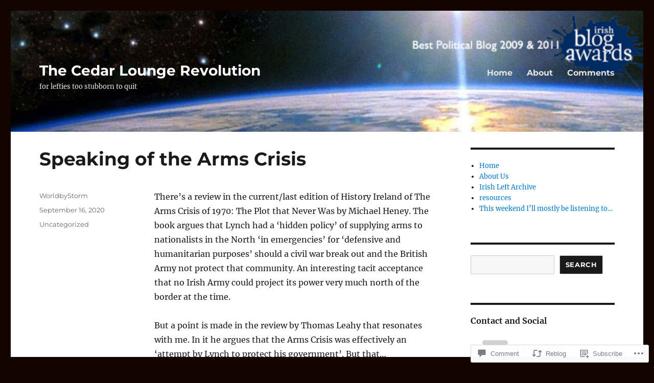

--- FILE ---
content_type: text/html; charset=UTF-8
request_url: https://cedarlounge.wordpress.com/2020/09/16/speaking-of-the-arms-crisis/
body_size: 27339
content:
<!DOCTYPE html>
<html lang="en" class="no-js">
<head>
	<meta charset="UTF-8">
	<meta name="viewport" content="width=device-width, initial-scale=1">
	<link rel="profile" href="https://gmpg.org/xfn/11">
		<link rel="pingback" href="https://cedarlounge.wordpress.com/xmlrpc.php">
		<script>(function(html){html.className = html.className.replace(/\bno-js\b/,'js')})(document.documentElement);</script>
<title>Speaking of the Arms Crisis &#8211; The Cedar Lounge Revolution</title>
<meta name='robots' content='max-image-preview:large' />
<link rel='dns-prefetch' href='//s0.wp.com' />
<link rel='dns-prefetch' href='//widgets.wp.com' />
<link rel='dns-prefetch' href='//wordpress.com' />
<link rel="alternate" type="application/rss+xml" title="The Cedar Lounge Revolution &raquo; Feed" href="https://cedarlounge.wordpress.com/feed/" />
<link rel="alternate" type="application/rss+xml" title="The Cedar Lounge Revolution &raquo; Comments Feed" href="https://cedarlounge.wordpress.com/comments/feed/" />
<link rel="alternate" type="application/rss+xml" title="The Cedar Lounge Revolution &raquo; Speaking of the Arms&nbsp;Crisis Comments Feed" href="https://cedarlounge.wordpress.com/2020/09/16/speaking-of-the-arms-crisis/feed/" />
	<script type="text/javascript">
		/* <![CDATA[ */
		function addLoadEvent(func) {
			var oldonload = window.onload;
			if (typeof window.onload != 'function') {
				window.onload = func;
			} else {
				window.onload = function () {
					oldonload();
					func();
				}
			}
		}
		/* ]]> */
	</script>
	<link crossorigin='anonymous' rel='stylesheet' id='all-css-0-1' href='/_static/??-eJyVzEkKwkAQheEL2RYOMbgQz9J0Cu2kJqxqord3QBBcCC5/eO+D2VJRCZQAbsmonao4jBiWy/Ru8CbAOjRChzgjYwpVcijKlgNiftxvXq+BKMvivoC/2QtSDhySqcdX/RKpTvhxX/WcH/mw6rvNut/vtt14B6rgVkY=&cssminify=yes' type='text/css' media='all' />
<style id='wp-emoji-styles-inline-css'>

	img.wp-smiley, img.emoji {
		display: inline !important;
		border: none !important;
		box-shadow: none !important;
		height: 1em !important;
		width: 1em !important;
		margin: 0 0.07em !important;
		vertical-align: -0.1em !important;
		background: none !important;
		padding: 0 !important;
	}
/*# sourceURL=wp-emoji-styles-inline-css */
</style>
<link crossorigin='anonymous' rel='stylesheet' id='all-css-2-1' href='/wp-content/plugins/gutenberg-core/v22.2.0/build/styles/block-library/style.css?m=1764855221i&cssminify=yes' type='text/css' media='all' />
<style id='wp-block-library-inline-css'>
.has-text-align-justify {
	text-align:justify;
}
.has-text-align-justify{text-align:justify;}

/*# sourceURL=wp-block-library-inline-css */
</style><style id='wp-block-archives-inline-css'>
.wp-block-archives{box-sizing:border-box}.wp-block-archives-dropdown label{display:block}
/*# sourceURL=/wp-content/plugins/gutenberg-core/v22.2.0/build/styles/block-library/archives/style.css */
</style>
<style id='wp-block-latest-comments-inline-css'>
ol.wp-block-latest-comments{box-sizing:border-box;margin-left:0}:where(.wp-block-latest-comments:not([style*=line-height] .wp-block-latest-comments__comment)){line-height:1.1}:where(.wp-block-latest-comments:not([style*=line-height] .wp-block-latest-comments__comment-excerpt p)){line-height:1.8}.has-dates :where(.wp-block-latest-comments:not([style*=line-height])),.has-excerpts :where(.wp-block-latest-comments:not([style*=line-height])){line-height:1.5}.wp-block-latest-comments .wp-block-latest-comments{padding-left:0}.wp-block-latest-comments__comment{list-style:none;margin-bottom:1em}.has-avatars .wp-block-latest-comments__comment{list-style:none;min-height:2.25em}.has-avatars .wp-block-latest-comments__comment .wp-block-latest-comments__comment-excerpt,.has-avatars .wp-block-latest-comments__comment .wp-block-latest-comments__comment-meta{margin-left:3.25em}.wp-block-latest-comments__comment-excerpt p{font-size:.875em;margin:.36em 0 1.4em}.wp-block-latest-comments__comment-date{display:block;font-size:.75em}.wp-block-latest-comments .avatar,.wp-block-latest-comments__comment-avatar{border-radius:1.5em;display:block;float:left;height:2.5em;margin-right:.75em;width:2.5em}.wp-block-latest-comments[class*=-font-size] a,.wp-block-latest-comments[style*=font-size] a{font-size:inherit}
/*# sourceURL=/wp-content/plugins/gutenberg-core/v22.2.0/build/styles/block-library/latest-comments/style.css */
</style>
<style id='wp-block-latest-posts-inline-css'>
.wp-block-latest-posts{box-sizing:border-box}.wp-block-latest-posts.alignleft{margin-right:2em}.wp-block-latest-posts.alignright{margin-left:2em}.wp-block-latest-posts.wp-block-latest-posts__list{list-style:none}.wp-block-latest-posts.wp-block-latest-posts__list li{clear:both;overflow-wrap:break-word}.wp-block-latest-posts.is-grid{display:flex;flex-wrap:wrap}.wp-block-latest-posts.is-grid li{margin:0 1.25em 1.25em 0;width:100%}@media (min-width:600px){.wp-block-latest-posts.columns-2 li{width:calc(50% - .625em)}.wp-block-latest-posts.columns-2 li:nth-child(2n){margin-right:0}.wp-block-latest-posts.columns-3 li{width:calc(33.33333% - .83333em)}.wp-block-latest-posts.columns-3 li:nth-child(3n){margin-right:0}.wp-block-latest-posts.columns-4 li{width:calc(25% - .9375em)}.wp-block-latest-posts.columns-4 li:nth-child(4n){margin-right:0}.wp-block-latest-posts.columns-5 li{width:calc(20% - 1em)}.wp-block-latest-posts.columns-5 li:nth-child(5n){margin-right:0}.wp-block-latest-posts.columns-6 li{width:calc(16.66667% - 1.04167em)}.wp-block-latest-posts.columns-6 li:nth-child(6n){margin-right:0}}:root :where(.wp-block-latest-posts.is-grid){padding:0}:root :where(.wp-block-latest-posts.wp-block-latest-posts__list){padding-left:0}.wp-block-latest-posts__post-author,.wp-block-latest-posts__post-date{display:block;font-size:.8125em}.wp-block-latest-posts__post-excerpt,.wp-block-latest-posts__post-full-content{margin-bottom:1em;margin-top:.5em}.wp-block-latest-posts__featured-image a{display:inline-block}.wp-block-latest-posts__featured-image img{height:auto;max-width:100%;width:auto}.wp-block-latest-posts__featured-image.alignleft{float:left;margin-right:1em}.wp-block-latest-posts__featured-image.alignright{float:right;margin-left:1em}.wp-block-latest-posts__featured-image.aligncenter{margin-bottom:1em;text-align:center}
/*# sourceURL=/wp-content/plugins/gutenberg-core/v22.2.0/build/styles/block-library/latest-posts/style.css */
</style>
<style id='wp-block-search-inline-css'>
.wp-block-search__button{margin-left:10px;word-break:normal}.wp-block-search__button.has-icon{line-height:0}.wp-block-search__button svg{fill:currentColor;height:1.25em;min-height:24px;min-width:24px;vertical-align:text-bottom;width:1.25em}:where(.wp-block-search__button){border:1px solid #ccc;padding:6px 10px}.wp-block-search__inside-wrapper{display:flex;flex:auto;flex-wrap:nowrap;max-width:100%}.wp-block-search__label{width:100%}.wp-block-search.wp-block-search__button-only .wp-block-search__button{box-sizing:border-box;display:flex;flex-shrink:0;justify-content:center;margin-left:0;max-width:100%}.wp-block-search.wp-block-search__button-only .wp-block-search__inside-wrapper{min-width:0!important;transition-property:width}.wp-block-search.wp-block-search__button-only .wp-block-search__input{flex-basis:100%;transition-duration:.3s}.wp-block-search.wp-block-search__button-only.wp-block-search__searchfield-hidden,.wp-block-search.wp-block-search__button-only.wp-block-search__searchfield-hidden .wp-block-search__inside-wrapper{overflow:hidden}.wp-block-search.wp-block-search__button-only.wp-block-search__searchfield-hidden .wp-block-search__input{border-left-width:0!important;border-right-width:0!important;flex-basis:0;flex-grow:0;margin:0;min-width:0!important;padding-left:0!important;padding-right:0!important;width:0!important}:where(.wp-block-search__input){appearance:none;border:1px solid #949494;flex-grow:1;font-family:inherit;font-size:inherit;font-style:inherit;font-weight:inherit;letter-spacing:inherit;line-height:inherit;margin-left:0;margin-right:0;min-width:3rem;padding:8px;text-decoration:unset!important;text-transform:inherit}:where(.wp-block-search__button-inside .wp-block-search__inside-wrapper){background-color:#fff;border:1px solid #949494;box-sizing:border-box;padding:4px}:where(.wp-block-search__button-inside .wp-block-search__inside-wrapper) .wp-block-search__input{border:none;border-radius:0;padding:0 4px}:where(.wp-block-search__button-inside .wp-block-search__inside-wrapper) .wp-block-search__input:focus{outline:none}:where(.wp-block-search__button-inside .wp-block-search__inside-wrapper) :where(.wp-block-search__button){padding:4px 8px}.wp-block-search.aligncenter .wp-block-search__inside-wrapper{margin:auto}.wp-block[data-align=right] .wp-block-search.wp-block-search__button-only .wp-block-search__inside-wrapper{float:right}
/*# sourceURL=/wp-content/plugins/gutenberg-core/v22.2.0/build/styles/block-library/search/style.css */
</style>
<style id='wp-block-search-theme-inline-css'>
.wp-block-search .wp-block-search__label{font-weight:700}.wp-block-search__button{border:1px solid #ccc;padding:.375em .625em}
/*# sourceURL=/wp-content/plugins/gutenberg-core/v22.2.0/build/styles/block-library/search/theme.css */
</style>
<style id='global-styles-inline-css'>
:root{--wp--preset--aspect-ratio--square: 1;--wp--preset--aspect-ratio--4-3: 4/3;--wp--preset--aspect-ratio--3-4: 3/4;--wp--preset--aspect-ratio--3-2: 3/2;--wp--preset--aspect-ratio--2-3: 2/3;--wp--preset--aspect-ratio--16-9: 16/9;--wp--preset--aspect-ratio--9-16: 9/16;--wp--preset--color--black: #000000;--wp--preset--color--cyan-bluish-gray: #abb8c3;--wp--preset--color--white: #fff;--wp--preset--color--pale-pink: #f78da7;--wp--preset--color--vivid-red: #cf2e2e;--wp--preset--color--luminous-vivid-orange: #ff6900;--wp--preset--color--luminous-vivid-amber: #fcb900;--wp--preset--color--light-green-cyan: #7bdcb5;--wp--preset--color--vivid-green-cyan: #00d084;--wp--preset--color--pale-cyan-blue: #8ed1fc;--wp--preset--color--vivid-cyan-blue: #0693e3;--wp--preset--color--vivid-purple: #9b51e0;--wp--preset--color--dark-gray: #1a1a1a;--wp--preset--color--medium-gray: #686868;--wp--preset--color--light-gray: #e5e5e5;--wp--preset--color--blue-gray: #4d545c;--wp--preset--color--bright-blue: #007acc;--wp--preset--color--light-blue: #9adffd;--wp--preset--color--dark-brown: #402b30;--wp--preset--color--medium-brown: #774e24;--wp--preset--color--dark-red: #640c1f;--wp--preset--color--bright-red: #ff675f;--wp--preset--color--yellow: #ffef8e;--wp--preset--gradient--vivid-cyan-blue-to-vivid-purple: linear-gradient(135deg,rgb(6,147,227) 0%,rgb(155,81,224) 100%);--wp--preset--gradient--light-green-cyan-to-vivid-green-cyan: linear-gradient(135deg,rgb(122,220,180) 0%,rgb(0,208,130) 100%);--wp--preset--gradient--luminous-vivid-amber-to-luminous-vivid-orange: linear-gradient(135deg,rgb(252,185,0) 0%,rgb(255,105,0) 100%);--wp--preset--gradient--luminous-vivid-orange-to-vivid-red: linear-gradient(135deg,rgb(255,105,0) 0%,rgb(207,46,46) 100%);--wp--preset--gradient--very-light-gray-to-cyan-bluish-gray: linear-gradient(135deg,rgb(238,238,238) 0%,rgb(169,184,195) 100%);--wp--preset--gradient--cool-to-warm-spectrum: linear-gradient(135deg,rgb(74,234,220) 0%,rgb(151,120,209) 20%,rgb(207,42,186) 40%,rgb(238,44,130) 60%,rgb(251,105,98) 80%,rgb(254,248,76) 100%);--wp--preset--gradient--blush-light-purple: linear-gradient(135deg,rgb(255,206,236) 0%,rgb(152,150,240) 100%);--wp--preset--gradient--blush-bordeaux: linear-gradient(135deg,rgb(254,205,165) 0%,rgb(254,45,45) 50%,rgb(107,0,62) 100%);--wp--preset--gradient--luminous-dusk: linear-gradient(135deg,rgb(255,203,112) 0%,rgb(199,81,192) 50%,rgb(65,88,208) 100%);--wp--preset--gradient--pale-ocean: linear-gradient(135deg,rgb(255,245,203) 0%,rgb(182,227,212) 50%,rgb(51,167,181) 100%);--wp--preset--gradient--electric-grass: linear-gradient(135deg,rgb(202,248,128) 0%,rgb(113,206,126) 100%);--wp--preset--gradient--midnight: linear-gradient(135deg,rgb(2,3,129) 0%,rgb(40,116,252) 100%);--wp--preset--font-size--small: 13px;--wp--preset--font-size--medium: 20px;--wp--preset--font-size--large: 36px;--wp--preset--font-size--x-large: 42px;--wp--preset--font-family--albert-sans: 'Albert Sans', sans-serif;--wp--preset--font-family--alegreya: Alegreya, serif;--wp--preset--font-family--arvo: Arvo, serif;--wp--preset--font-family--bodoni-moda: 'Bodoni Moda', serif;--wp--preset--font-family--bricolage-grotesque: 'Bricolage Grotesque', sans-serif;--wp--preset--font-family--cabin: Cabin, sans-serif;--wp--preset--font-family--chivo: Chivo, sans-serif;--wp--preset--font-family--commissioner: Commissioner, sans-serif;--wp--preset--font-family--cormorant: Cormorant, serif;--wp--preset--font-family--courier-prime: 'Courier Prime', monospace;--wp--preset--font-family--crimson-pro: 'Crimson Pro', serif;--wp--preset--font-family--dm-mono: 'DM Mono', monospace;--wp--preset--font-family--dm-sans: 'DM Sans', sans-serif;--wp--preset--font-family--dm-serif-display: 'DM Serif Display', serif;--wp--preset--font-family--domine: Domine, serif;--wp--preset--font-family--eb-garamond: 'EB Garamond', serif;--wp--preset--font-family--epilogue: Epilogue, sans-serif;--wp--preset--font-family--fahkwang: Fahkwang, sans-serif;--wp--preset--font-family--figtree: Figtree, sans-serif;--wp--preset--font-family--fira-sans: 'Fira Sans', sans-serif;--wp--preset--font-family--fjalla-one: 'Fjalla One', sans-serif;--wp--preset--font-family--fraunces: Fraunces, serif;--wp--preset--font-family--gabarito: Gabarito, system-ui;--wp--preset--font-family--ibm-plex-mono: 'IBM Plex Mono', monospace;--wp--preset--font-family--ibm-plex-sans: 'IBM Plex Sans', sans-serif;--wp--preset--font-family--ibarra-real-nova: 'Ibarra Real Nova', serif;--wp--preset--font-family--instrument-serif: 'Instrument Serif', serif;--wp--preset--font-family--inter: Inter, sans-serif;--wp--preset--font-family--josefin-sans: 'Josefin Sans', sans-serif;--wp--preset--font-family--jost: Jost, sans-serif;--wp--preset--font-family--libre-baskerville: 'Libre Baskerville', serif;--wp--preset--font-family--libre-franklin: 'Libre Franklin', sans-serif;--wp--preset--font-family--literata: Literata, serif;--wp--preset--font-family--lora: Lora, serif;--wp--preset--font-family--merriweather: Merriweather, serif;--wp--preset--font-family--montserrat: Montserrat, sans-serif;--wp--preset--font-family--newsreader: Newsreader, serif;--wp--preset--font-family--noto-sans-mono: 'Noto Sans Mono', sans-serif;--wp--preset--font-family--nunito: Nunito, sans-serif;--wp--preset--font-family--open-sans: 'Open Sans', sans-serif;--wp--preset--font-family--overpass: Overpass, sans-serif;--wp--preset--font-family--pt-serif: 'PT Serif', serif;--wp--preset--font-family--petrona: Petrona, serif;--wp--preset--font-family--piazzolla: Piazzolla, serif;--wp--preset--font-family--playfair-display: 'Playfair Display', serif;--wp--preset--font-family--plus-jakarta-sans: 'Plus Jakarta Sans', sans-serif;--wp--preset--font-family--poppins: Poppins, sans-serif;--wp--preset--font-family--raleway: Raleway, sans-serif;--wp--preset--font-family--roboto: Roboto, sans-serif;--wp--preset--font-family--roboto-slab: 'Roboto Slab', serif;--wp--preset--font-family--rubik: Rubik, sans-serif;--wp--preset--font-family--rufina: Rufina, serif;--wp--preset--font-family--sora: Sora, sans-serif;--wp--preset--font-family--source-sans-3: 'Source Sans 3', sans-serif;--wp--preset--font-family--source-serif-4: 'Source Serif 4', serif;--wp--preset--font-family--space-mono: 'Space Mono', monospace;--wp--preset--font-family--syne: Syne, sans-serif;--wp--preset--font-family--texturina: Texturina, serif;--wp--preset--font-family--urbanist: Urbanist, sans-serif;--wp--preset--font-family--work-sans: 'Work Sans', sans-serif;--wp--preset--spacing--20: 0.44rem;--wp--preset--spacing--30: 0.67rem;--wp--preset--spacing--40: 1rem;--wp--preset--spacing--50: 1.5rem;--wp--preset--spacing--60: 2.25rem;--wp--preset--spacing--70: 3.38rem;--wp--preset--spacing--80: 5.06rem;--wp--preset--shadow--natural: 6px 6px 9px rgba(0, 0, 0, 0.2);--wp--preset--shadow--deep: 12px 12px 50px rgba(0, 0, 0, 0.4);--wp--preset--shadow--sharp: 6px 6px 0px rgba(0, 0, 0, 0.2);--wp--preset--shadow--outlined: 6px 6px 0px -3px rgb(255, 255, 255), 6px 6px rgb(0, 0, 0);--wp--preset--shadow--crisp: 6px 6px 0px rgb(0, 0, 0);}:where(.is-layout-flex){gap: 0.5em;}:where(.is-layout-grid){gap: 0.5em;}body .is-layout-flex{display: flex;}.is-layout-flex{flex-wrap: wrap;align-items: center;}.is-layout-flex > :is(*, div){margin: 0;}body .is-layout-grid{display: grid;}.is-layout-grid > :is(*, div){margin: 0;}:where(.wp-block-columns.is-layout-flex){gap: 2em;}:where(.wp-block-columns.is-layout-grid){gap: 2em;}:where(.wp-block-post-template.is-layout-flex){gap: 1.25em;}:where(.wp-block-post-template.is-layout-grid){gap: 1.25em;}.has-black-color{color: var(--wp--preset--color--black) !important;}.has-cyan-bluish-gray-color{color: var(--wp--preset--color--cyan-bluish-gray) !important;}.has-white-color{color: var(--wp--preset--color--white) !important;}.has-pale-pink-color{color: var(--wp--preset--color--pale-pink) !important;}.has-vivid-red-color{color: var(--wp--preset--color--vivid-red) !important;}.has-luminous-vivid-orange-color{color: var(--wp--preset--color--luminous-vivid-orange) !important;}.has-luminous-vivid-amber-color{color: var(--wp--preset--color--luminous-vivid-amber) !important;}.has-light-green-cyan-color{color: var(--wp--preset--color--light-green-cyan) !important;}.has-vivid-green-cyan-color{color: var(--wp--preset--color--vivid-green-cyan) !important;}.has-pale-cyan-blue-color{color: var(--wp--preset--color--pale-cyan-blue) !important;}.has-vivid-cyan-blue-color{color: var(--wp--preset--color--vivid-cyan-blue) !important;}.has-vivid-purple-color{color: var(--wp--preset--color--vivid-purple) !important;}.has-black-background-color{background-color: var(--wp--preset--color--black) !important;}.has-cyan-bluish-gray-background-color{background-color: var(--wp--preset--color--cyan-bluish-gray) !important;}.has-white-background-color{background-color: var(--wp--preset--color--white) !important;}.has-pale-pink-background-color{background-color: var(--wp--preset--color--pale-pink) !important;}.has-vivid-red-background-color{background-color: var(--wp--preset--color--vivid-red) !important;}.has-luminous-vivid-orange-background-color{background-color: var(--wp--preset--color--luminous-vivid-orange) !important;}.has-luminous-vivid-amber-background-color{background-color: var(--wp--preset--color--luminous-vivid-amber) !important;}.has-light-green-cyan-background-color{background-color: var(--wp--preset--color--light-green-cyan) !important;}.has-vivid-green-cyan-background-color{background-color: var(--wp--preset--color--vivid-green-cyan) !important;}.has-pale-cyan-blue-background-color{background-color: var(--wp--preset--color--pale-cyan-blue) !important;}.has-vivid-cyan-blue-background-color{background-color: var(--wp--preset--color--vivid-cyan-blue) !important;}.has-vivid-purple-background-color{background-color: var(--wp--preset--color--vivid-purple) !important;}.has-black-border-color{border-color: var(--wp--preset--color--black) !important;}.has-cyan-bluish-gray-border-color{border-color: var(--wp--preset--color--cyan-bluish-gray) !important;}.has-white-border-color{border-color: var(--wp--preset--color--white) !important;}.has-pale-pink-border-color{border-color: var(--wp--preset--color--pale-pink) !important;}.has-vivid-red-border-color{border-color: var(--wp--preset--color--vivid-red) !important;}.has-luminous-vivid-orange-border-color{border-color: var(--wp--preset--color--luminous-vivid-orange) !important;}.has-luminous-vivid-amber-border-color{border-color: var(--wp--preset--color--luminous-vivid-amber) !important;}.has-light-green-cyan-border-color{border-color: var(--wp--preset--color--light-green-cyan) !important;}.has-vivid-green-cyan-border-color{border-color: var(--wp--preset--color--vivid-green-cyan) !important;}.has-pale-cyan-blue-border-color{border-color: var(--wp--preset--color--pale-cyan-blue) !important;}.has-vivid-cyan-blue-border-color{border-color: var(--wp--preset--color--vivid-cyan-blue) !important;}.has-vivid-purple-border-color{border-color: var(--wp--preset--color--vivid-purple) !important;}.has-vivid-cyan-blue-to-vivid-purple-gradient-background{background: var(--wp--preset--gradient--vivid-cyan-blue-to-vivid-purple) !important;}.has-light-green-cyan-to-vivid-green-cyan-gradient-background{background: var(--wp--preset--gradient--light-green-cyan-to-vivid-green-cyan) !important;}.has-luminous-vivid-amber-to-luminous-vivid-orange-gradient-background{background: var(--wp--preset--gradient--luminous-vivid-amber-to-luminous-vivid-orange) !important;}.has-luminous-vivid-orange-to-vivid-red-gradient-background{background: var(--wp--preset--gradient--luminous-vivid-orange-to-vivid-red) !important;}.has-very-light-gray-to-cyan-bluish-gray-gradient-background{background: var(--wp--preset--gradient--very-light-gray-to-cyan-bluish-gray) !important;}.has-cool-to-warm-spectrum-gradient-background{background: var(--wp--preset--gradient--cool-to-warm-spectrum) !important;}.has-blush-light-purple-gradient-background{background: var(--wp--preset--gradient--blush-light-purple) !important;}.has-blush-bordeaux-gradient-background{background: var(--wp--preset--gradient--blush-bordeaux) !important;}.has-luminous-dusk-gradient-background{background: var(--wp--preset--gradient--luminous-dusk) !important;}.has-pale-ocean-gradient-background{background: var(--wp--preset--gradient--pale-ocean) !important;}.has-electric-grass-gradient-background{background: var(--wp--preset--gradient--electric-grass) !important;}.has-midnight-gradient-background{background: var(--wp--preset--gradient--midnight) !important;}.has-small-font-size{font-size: var(--wp--preset--font-size--small) !important;}.has-medium-font-size{font-size: var(--wp--preset--font-size--medium) !important;}.has-large-font-size{font-size: var(--wp--preset--font-size--large) !important;}.has-x-large-font-size{font-size: var(--wp--preset--font-size--x-large) !important;}.has-albert-sans-font-family{font-family: var(--wp--preset--font-family--albert-sans) !important;}.has-alegreya-font-family{font-family: var(--wp--preset--font-family--alegreya) !important;}.has-arvo-font-family{font-family: var(--wp--preset--font-family--arvo) !important;}.has-bodoni-moda-font-family{font-family: var(--wp--preset--font-family--bodoni-moda) !important;}.has-bricolage-grotesque-font-family{font-family: var(--wp--preset--font-family--bricolage-grotesque) !important;}.has-cabin-font-family{font-family: var(--wp--preset--font-family--cabin) !important;}.has-chivo-font-family{font-family: var(--wp--preset--font-family--chivo) !important;}.has-commissioner-font-family{font-family: var(--wp--preset--font-family--commissioner) !important;}.has-cormorant-font-family{font-family: var(--wp--preset--font-family--cormorant) !important;}.has-courier-prime-font-family{font-family: var(--wp--preset--font-family--courier-prime) !important;}.has-crimson-pro-font-family{font-family: var(--wp--preset--font-family--crimson-pro) !important;}.has-dm-mono-font-family{font-family: var(--wp--preset--font-family--dm-mono) !important;}.has-dm-sans-font-family{font-family: var(--wp--preset--font-family--dm-sans) !important;}.has-dm-serif-display-font-family{font-family: var(--wp--preset--font-family--dm-serif-display) !important;}.has-domine-font-family{font-family: var(--wp--preset--font-family--domine) !important;}.has-eb-garamond-font-family{font-family: var(--wp--preset--font-family--eb-garamond) !important;}.has-epilogue-font-family{font-family: var(--wp--preset--font-family--epilogue) !important;}.has-fahkwang-font-family{font-family: var(--wp--preset--font-family--fahkwang) !important;}.has-figtree-font-family{font-family: var(--wp--preset--font-family--figtree) !important;}.has-fira-sans-font-family{font-family: var(--wp--preset--font-family--fira-sans) !important;}.has-fjalla-one-font-family{font-family: var(--wp--preset--font-family--fjalla-one) !important;}.has-fraunces-font-family{font-family: var(--wp--preset--font-family--fraunces) !important;}.has-gabarito-font-family{font-family: var(--wp--preset--font-family--gabarito) !important;}.has-ibm-plex-mono-font-family{font-family: var(--wp--preset--font-family--ibm-plex-mono) !important;}.has-ibm-plex-sans-font-family{font-family: var(--wp--preset--font-family--ibm-plex-sans) !important;}.has-ibarra-real-nova-font-family{font-family: var(--wp--preset--font-family--ibarra-real-nova) !important;}.has-instrument-serif-font-family{font-family: var(--wp--preset--font-family--instrument-serif) !important;}.has-inter-font-family{font-family: var(--wp--preset--font-family--inter) !important;}.has-josefin-sans-font-family{font-family: var(--wp--preset--font-family--josefin-sans) !important;}.has-jost-font-family{font-family: var(--wp--preset--font-family--jost) !important;}.has-libre-baskerville-font-family{font-family: var(--wp--preset--font-family--libre-baskerville) !important;}.has-libre-franklin-font-family{font-family: var(--wp--preset--font-family--libre-franklin) !important;}.has-literata-font-family{font-family: var(--wp--preset--font-family--literata) !important;}.has-lora-font-family{font-family: var(--wp--preset--font-family--lora) !important;}.has-merriweather-font-family{font-family: var(--wp--preset--font-family--merriweather) !important;}.has-montserrat-font-family{font-family: var(--wp--preset--font-family--montserrat) !important;}.has-newsreader-font-family{font-family: var(--wp--preset--font-family--newsreader) !important;}.has-noto-sans-mono-font-family{font-family: var(--wp--preset--font-family--noto-sans-mono) !important;}.has-nunito-font-family{font-family: var(--wp--preset--font-family--nunito) !important;}.has-open-sans-font-family{font-family: var(--wp--preset--font-family--open-sans) !important;}.has-overpass-font-family{font-family: var(--wp--preset--font-family--overpass) !important;}.has-pt-serif-font-family{font-family: var(--wp--preset--font-family--pt-serif) !important;}.has-petrona-font-family{font-family: var(--wp--preset--font-family--petrona) !important;}.has-piazzolla-font-family{font-family: var(--wp--preset--font-family--piazzolla) !important;}.has-playfair-display-font-family{font-family: var(--wp--preset--font-family--playfair-display) !important;}.has-plus-jakarta-sans-font-family{font-family: var(--wp--preset--font-family--plus-jakarta-sans) !important;}.has-poppins-font-family{font-family: var(--wp--preset--font-family--poppins) !important;}.has-raleway-font-family{font-family: var(--wp--preset--font-family--raleway) !important;}.has-roboto-font-family{font-family: var(--wp--preset--font-family--roboto) !important;}.has-roboto-slab-font-family{font-family: var(--wp--preset--font-family--roboto-slab) !important;}.has-rubik-font-family{font-family: var(--wp--preset--font-family--rubik) !important;}.has-rufina-font-family{font-family: var(--wp--preset--font-family--rufina) !important;}.has-sora-font-family{font-family: var(--wp--preset--font-family--sora) !important;}.has-source-sans-3-font-family{font-family: var(--wp--preset--font-family--source-sans-3) !important;}.has-source-serif-4-font-family{font-family: var(--wp--preset--font-family--source-serif-4) !important;}.has-space-mono-font-family{font-family: var(--wp--preset--font-family--space-mono) !important;}.has-syne-font-family{font-family: var(--wp--preset--font-family--syne) !important;}.has-texturina-font-family{font-family: var(--wp--preset--font-family--texturina) !important;}.has-urbanist-font-family{font-family: var(--wp--preset--font-family--urbanist) !important;}.has-work-sans-font-family{font-family: var(--wp--preset--font-family--work-sans) !important;}
/*# sourceURL=global-styles-inline-css */
</style>

<style id='classic-theme-styles-inline-css'>
/*! This file is auto-generated */
.wp-block-button__link{color:#fff;background-color:#32373c;border-radius:9999px;box-shadow:none;text-decoration:none;padding:calc(.667em + 2px) calc(1.333em + 2px);font-size:1.125em}.wp-block-file__button{background:#32373c;color:#fff;text-decoration:none}
/*# sourceURL=/wp-includes/css/classic-themes.min.css */
</style>
<link crossorigin='anonymous' rel='stylesheet' id='all-css-4-1' href='/_static/??-eJx9jksOwjAMRC9EsEAtnwXiKCgfC1LqJIqd9vq4qtgAYmPJM/PsgbkYn5NgEqBmytjuMTH4XFF1KlZAE4QhWhyRNLb1zBv4jc1FGeNcqchsdFJsZOShIP/jBpRi/dOotJ5YDeCW3t5twhRyBdskkxWJ/osCrh5ci2OACavTzyoulflzX7pc6bI7Hk777tx1/fACNXxjkA==&cssminify=yes' type='text/css' media='all' />
<link rel='stylesheet' id='verbum-gutenberg-css-css' href='https://widgets.wp.com/verbum-block-editor/block-editor.css?ver=1738686361' media='all' />
<link crossorigin='anonymous' rel='stylesheet' id='all-css-6-1' href='/_static/??-eJyNkEsOwjAMRC9EsPiUigXiKCiNTAnNp4odld4ehyJUAYvuPC/j8Sgw9MrEwBgYfFa9y60NBCZ6L0g526Eo+iJrISuwECJb2abPMD3MMvmGXhL63AAPAkayD0YMcBUDgceU7IBabKkcJ+ULF6p50jaU3Og065/wWeE7cq9N99ZAOcBFVqHFgGnq+HdcXph4dLjcXv6scdF0rxNnf9rU1W5bHw/76v4EENqOVg==&cssminify=yes' type='text/css' media='all' />
<link crossorigin='anonymous' rel='stylesheet' id='all-css-12-1' href='/_static/??-eJx9y0EOwjAMRNELYUxEK7FBnKWNTAhK7Kh2lPb2pGyADbv5Iz1sBbywERvagzIpljqjtX5sGlcjYvSqqLYlgla85GPvA37BXKGkGiIrLjQnCX2Gt/rkPxRIIImfLAr/BNzTFJed3vLVjW4YT2fnLs8X8DhDqQ==&cssminify=yes' type='text/css' media='all' />
<style id='jetpack-global-styles-frontend-style-inline-css'>
:root { --font-headings: unset; --font-base: unset; --font-headings-default: -apple-system,BlinkMacSystemFont,"Segoe UI",Roboto,Oxygen-Sans,Ubuntu,Cantarell,"Helvetica Neue",sans-serif; --font-base-default: -apple-system,BlinkMacSystemFont,"Segoe UI",Roboto,Oxygen-Sans,Ubuntu,Cantarell,"Helvetica Neue",sans-serif;}
/*# sourceURL=jetpack-global-styles-frontend-style-inline-css */
</style>
<link crossorigin='anonymous' rel='stylesheet' id='all-css-14-1' href='/_static/??-eJyNjcsKAjEMRX/IGtQZBxfip0hMS9sxTYppGfx7H7gRN+7ugcs5sFRHKi1Ig9Jd5R6zGMyhVaTrh8G6QFHfORhYwlvw6P39PbPENZmt4G/ROQuBKWVkxxrVvuBH1lIoz2waILJekF+HUzlupnG3nQ77YZwfuRJIaQ==&cssminify=yes' type='text/css' media='all' />
<script id="jetpack_related-posts-js-extra">
var related_posts_js_options = {"post_heading":"h4"};
//# sourceURL=jetpack_related-posts-js-extra
</script>
<script id="wpcom-actionbar-placeholder-js-extra">
var actionbardata = {"siteID":"257352","postID":"89580","siteURL":"https://cedarlounge.wordpress.com","xhrURL":"https://cedarlounge.wordpress.com/wp-admin/admin-ajax.php","nonce":"2b992cfbfc","isLoggedIn":"","statusMessage":"","subsEmailDefault":"instantly","proxyScriptUrl":"https://s0.wp.com/wp-content/js/wpcom-proxy-request.js?m=1513050504i&amp;ver=20211021","shortlink":"https://wp.me/p14WQ-niQ","i18n":{"followedText":"New posts from this site will now appear in your \u003Ca href=\"https://wordpress.com/reader\"\u003EReader\u003C/a\u003E","foldBar":"Collapse this bar","unfoldBar":"Expand this bar","shortLinkCopied":"Shortlink copied to clipboard."}};
//# sourceURL=wpcom-actionbar-placeholder-js-extra
</script>
<script id="jetpack-mu-wpcom-settings-js-before">
var JETPACK_MU_WPCOM_SETTINGS = {"assetsUrl":"https://s0.wp.com/wp-content/mu-plugins/jetpack-mu-wpcom-plugin/sun/jetpack_vendor/automattic/jetpack-mu-wpcom/src/build/"};
//# sourceURL=jetpack-mu-wpcom-settings-js-before
</script>
<script crossorigin='anonymous' type='text/javascript'  src='/_static/??-eJxdjMEOgjAQRH/IsvbQwMX4KQbKRlrb7YbdBvh7auJBPb6ZeQMbG19IkRRyNZzqM5BAROXRvz4MUgkegTxMNaQZVkyj4my4iMovdTlQF+UCX7+xbZIaXst+/He6YEYBrhPo1oJDwq6I9JYWzck14Z5vtnfuam0/DPEElaBBrw=='></script>
<script id="rlt-proxy-js-after">
	rltInitialize( {"token":null,"iframeOrigins":["https:\/\/widgets.wp.com"]} );
//# sourceURL=rlt-proxy-js-after
</script>
<link rel="EditURI" type="application/rsd+xml" title="RSD" href="https://cedarlounge.wordpress.com/xmlrpc.php?rsd" />
<meta name="generator" content="WordPress.com" />
<link rel="canonical" href="https://cedarlounge.wordpress.com/2020/09/16/speaking-of-the-arms-crisis/" />
<link rel='shortlink' href='https://wp.me/p14WQ-niQ' />
<link rel="alternate" type="application/json+oembed" href="https://public-api.wordpress.com/oembed/?format=json&amp;url=https%3A%2F%2Fcedarlounge.wordpress.com%2F2020%2F09%2F16%2Fspeaking-of-the-arms-crisis%2F&amp;for=wpcom-auto-discovery" /><link rel="alternate" type="application/xml+oembed" href="https://public-api.wordpress.com/oembed/?format=xml&amp;url=https%3A%2F%2Fcedarlounge.wordpress.com%2F2020%2F09%2F16%2Fspeaking-of-the-arms-crisis%2F&amp;for=wpcom-auto-discovery" />
<!-- Jetpack Open Graph Tags -->
<meta property="og:type" content="article" />
<meta property="og:title" content="Speaking of the Arms Crisis" />
<meta property="og:url" content="https://cedarlounge.wordpress.com/2020/09/16/speaking-of-the-arms-crisis/" />
<meta property="og:description" content="There&#8217;s a review in the current/last edition of History Ireland of The Arms Crisis of 1970: The Plot that Never Was by Michael Heney. The book argues that Lynch had a &#8216;hidden policy&amp;#82…" />
<meta property="article:published_time" content="2020-09-16T10:03:32+00:00" />
<meta property="article:modified_time" content="2020-09-15T08:03:42+00:00" />
<meta property="og:site_name" content="The Cedar Lounge Revolution" />
<meta property="og:image" content="https://s0.wp.com/i/blank.jpg?m=1383295312i" />
<meta property="og:image:width" content="200" />
<meta property="og:image:height" content="200" />
<meta property="og:image:alt" content="" />
<meta property="og:locale" content="en_US" />
<meta property="fb:app_id" content="249643311490" />
<meta property="article:publisher" content="https://www.facebook.com/WordPresscom" />
<meta name="twitter:creator" content="@CedarLoungeRev" />
<meta name="twitter:site" content="@CedarLoungeRev" />
<meta name="twitter:text:title" content="Speaking of the Arms&nbsp;Crisis" />
<meta name="twitter:card" content="summary" />

<!-- End Jetpack Open Graph Tags -->
<link rel="shortcut icon" type="image/x-icon" href="https://s0.wp.com/i/favicon.ico?m=1713425267i" sizes="16x16 24x24 32x32 48x48" />
<link rel="icon" type="image/x-icon" href="https://s0.wp.com/i/favicon.ico?m=1713425267i" sizes="16x16 24x24 32x32 48x48" />
<link rel="apple-touch-icon" href="https://s0.wp.com/i/webclip.png?m=1713868326i" />
<link rel='openid.server' href='https://cedarlounge.wordpress.com/?openidserver=1' />
<link rel='openid.delegate' href='https://cedarlounge.wordpress.com/' />
<link rel="search" type="application/opensearchdescription+xml" href="https://cedarlounge.wordpress.com/osd.xml" title="The Cedar Lounge Revolution" />
<link rel="search" type="application/opensearchdescription+xml" href="https://s1.wp.com/opensearch.xml" title="WordPress.com" />
<meta name="theme-color" content="#140400" />
		<style type="text/css">
			.recentcomments a {
				display: inline !important;
				padding: 0 !important;
				margin: 0 !important;
			}

			table.recentcommentsavatartop img.avatar, table.recentcommentsavatarend img.avatar {
				border: 0px;
				margin: 0;
			}

			table.recentcommentsavatartop a, table.recentcommentsavatarend a {
				border: 0px !important;
				background-color: transparent !important;
			}

			td.recentcommentsavatarend, td.recentcommentsavatartop {
				padding: 0px 0px 1px 0px;
				margin: 0px;
			}

			td.recentcommentstextend {
				border: none !important;
				padding: 0px 0px 2px 10px;
			}

			.rtl td.recentcommentstextend {
				padding: 0px 10px 2px 0px;
			}

			td.recentcommentstexttop {
				border: none;
				padding: 0px 0px 0px 10px;
			}

			.rtl td.recentcommentstexttop {
				padding: 0px 10px 0px 0px;
			}
		</style>
		<meta name="description" content="There&#039;s a review in the current/last edition of History Ireland of The Arms Crisis of 1970: The Plot that Never Was by Michael Heney. The book argues that Lynch had a &#039;hidden policy&#039; of supplying arms to nationalists in the North &#039;in emergencies&#039; for &#039;defensive and humanitarian purposes&#039; should a civil war break out and&hellip;" />
<style id="custom-background-css">
body.custom-background { background-color: #140400; }
</style>
	<style type="text/css" id="custom-colors-css">	input[type="text"],
	input[type="email"],
	input[type="url"],
	input[type="password"],
	input[type="search"],
	input[type="tel"],
	input[type="number"],
	textarea {
		background: #f7f7f7;
		color: #686868;
	}

	input[type="text"]:focus,
	input[type="email"]:focus,
	input[type="url"]:focus,
	input[type="password"]:focus,
	input[type="search"]:focus,
	input[type="tel"]:focus,
	input[type="number"]:focus,
	textarea:focus {
		background-color: #fff;
		color: #1a1a1a;
	}
body { background-color: #140400;}
.site,
		.main-navigation ul ul li { background-color: #ffffff;}
body #infinite-footer .container { background-color: #ffffff;}
body #infinite-footer .container { background-color: rgba( 255, 255, 255, 0.9 );}
.main-navigation ul ul:after { border-top-color: #ffffff;}
.main-navigation ul ul:after { border-bottom-color: #ffffff;}
mark,
		ins,
		button,
		button[disabled]:hover,
		button[disabled]:focus,
		input[type="button"],
		input[type="button"][disabled]:hover,
		input[type="button"][disabled]:focus,
		input[type="reset"],
		input[type="reset"][disabled]:hover,
		input[type="reset"][disabled]:focus,
		input[type="submit"],
		input[type="submit"][disabled]:hover,
		input[type="submit"][disabled]:focus,
		.menu-toggle.toggled-on,
		.menu-toggle.toggled-on:hover,
		.menu-toggle.toggled-on:focus,
		.pagination .prev,
		.pagination .next,
		.pagination .prev:hover,
		.pagination .prev:focus,
		.pagination .next:hover,
		.pagination .next:focus,
		.pagination .nav-links:before,
		.pagination .nav-links:after,
		.widget_calendar tbody a,
		.widget_calendar tbody a:hover,
		.widget_calendar tbody a:focus,
		.page-links a,
		.page-links a:hover,
		.page-links a:focus,
		.site-main #infinite-handle span,
		.wp-block-button .wp-block-button__link:active,
		.wp-block-button .wp-block-button__link:focus,
		.wp-block-button .wp-block-button__link:hover,
		.is-style-outline>.wp-block-button__link:not(.has-text-color):active,
		.is-style-outline>.wp-block-button__link:not(.has-text-color):focus,
		.is-style-outline>.wp-block-button__link:not(.has-text-color):hover { color: #ffffff;}
.menu-toggle:hover,
		.menu-toggle:focus,
		a,
		.main-navigation a:hover,
		.main-navigation a:focus,
		.dropdown-toggle:hover,
		.dropdown-toggle:focus,
		.social-navigation a:hover:before,
		.social-navigation a:focus:before,
		.post-navigation a:hover .post-title,
		.post-navigation a:focus .post-title,
		.tagcloud a:hover,
		.tagcloud a:focus,
		.site-branding .site-title a:hover,
		.site-branding .site-title a:focus,
		.entry-title a:hover,
		.entry-title a:focus,
		.entry-footer a:hover,
		.entry-footer a:focus,
		.comment-metadata a:hover,
		.comment-metadata a:focus,
		.pingback .comment-edit-link:hover,
		.pingback .comment-edit-link:focus,
		.comment-reply-link,
		.comment-reply-link:hover,
		.comment-reply-link:focus,
		.required,
		.site-info a:hover,
		.site-info a:focus,
		.main-navigation li:hover > a,
		.main-navigation li.focus > a,
		.comments-area #respond .comment-form-service a,
		.widget_flickr #flickr_badge_uber_wrapper a,
		.widget_flickr #flickr_badge_uber_wrapper a:link,
		.widget_flickr #flickr_badge_uber_wrapper a:active,
		.widget_flickr #flickr_badge_uber_wrapper a:visited,
		.wp_widget_tag_cloud a:hover,
		.wp_widget_tag_cloud a:focus,
		body #infinite-footer .blog-info a:hover,
		body #infinite-footer .blog-info a:focus,
		body #infinite-footer .blog-info a:hover,
		body #infinite-footer .blog-info a:focus,
		body #infinite-footer .blog-credits a:hover,
		body #infinite-footer .blog-credits a:focus,
		.is-style-outline>.wp-block-button__link:not(.has-text-color) { color: #007ACC;}
mark,
		ins,
		button:hover,
		button:focus,
		input[type="button"]:hover,
		input[type="button"]:focus,
		input[type="reset"]:hover,
		input[type="reset"]:focus,
		input[type="submit"]:hover,
		input[type="submit"]:focus,
		.pagination .prev:hover,
		.pagination .prev:focus,
		.pagination .next:hover,
		.pagination .next:focus,
		.widget_calendar tbody a,
		.page-links a:hover,
		.page-links a:focus,
		#infinite-handle span:hover,
		#infinite-handle span:focus,
		.wp-block-button .wp-block-button__link { background-color: #007ACC;}
input[type="text"]:focus,
		input[type="email"]:focus,
		input[type="url"]:focus,
		input[type="password"]:focus,
		input[type="search"]:focus,
		textarea:focus,
		.tagcloud a:hover,
		.tagcloud a:focus,
		.menu-toggle:hover,
		.menu-toggle:focus,
		.comments-area #respond #comment-form-comment.active,
		.comments-area #comment-form-share-text-padder.active,
		.comments-area #respond .comment-form-fields div.comment-form-input.active,
		.wp_widget_tag_cloud a:hover,
		.wp_widget_tag_cloud a:focus,
		.wp-block-button .wp-block-button__link { border-color: #007ACC;}
body,
		blockquote cite,
		blockquote small,
		.main-navigation a,
		.menu-toggle,
		.dropdown-toggle,
		.social-navigation a,
		.post-navigation a,
		.widget-title a,
		.site-branding .site-title a,
		.entry-title a,
		.page-links > .page-links-title,
		.comment-author,
		.comment-reply-title small a:hover,
		.comment-reply-title small a:focus { color: #1A1A1A;}
blockquote,
		.menu-toggle.toggled-on,
		.menu-toggle.toggled-on:hover,
		.menu-toggle.toggled-on:focus,
		.post-navigation,
		.post-navigation div + div,
		.pagination,
		.widget,
		.page-header,
		.page-links a,
		.comments-title,
		.comment-reply-title,
		.wp-block-button .wp-block-button__link:active,
		.wp-block-button .wp-block-button__link:focus,
		.wp-block-button .wp-block-button__link:hover,
		.is-style-outline>.wp-block-button__link:not(.has-text-color):active,
		.is-style-outline>.wp-block-button__link:not(.has-text-color):focus,
		.is-style-outline>.wp-block-button__link:not(.has-text-color):hover { border-color: #1A1A1A;}
button,
		button[disabled]:hover,
		button[disabled]:focus,
		input[type="button"],
		input[type="button"][disabled]:hover,
		input[type="button"][disabled]:focus,
		input[type="reset"],
		input[type="reset"][disabled]:hover,
		input[type="reset"][disabled]:focus,
		input[type="submit"],
		input[type="submit"][disabled]:hover,
		input[type="submit"][disabled]:focus,
		.menu-toggle.toggled-on,
		.menu-toggle.toggled-on:hover,
		.menu-toggle.toggled-on:focus,
		.pagination:before,
		.pagination:after,
		.pagination .prev,
		.pagination .next,
		.page-links a,
		.site-main #infinite-handle span,
		.wp-block-button .wp-block-button__link:active,
		.wp-block-button .wp-block-button__link:focus,
		.wp-block-button .wp-block-button__link:hover,
		.is-style-outline>.wp-block-button__link:not(.has-text-color):active,
		.is-style-outline>.wp-block-button__link:not(.has-text-color):focus,
		.is-style-outline>.wp-block-button__link:not(.has-text-color):hover { background-color: #1A1A1A;}
fieldset,
		pre,
		abbr,
		acronym,
		table,
		th,
		td,
		input[type="text"],
		input[type="email"],
		input[type="url"],
		input[type="password"],
		input[type="search"],
		textarea,
		.main-navigation li,
		.main-navigation .primary-menu,
		.menu-toggle,
		.dropdown-toggle:after,
		.social-navigation a,
		.image-navigation,
		.comment-navigation,
		.tagcloud a,
		.entry-content,
		.entry-summary,
		.page-links a,
		.page-links > span,
		.comment-list article,
		.comment-list .pingback,
		.comment-list .trackback,
		.comment-reply-link,
		.no-comments,
		.main-navigation ul ul,
		.main-navigation ul ul li,
		.comments-area #respond #comment-form-comment,
		.comments-area #comment-form-share-text-padder,
		.comments-area #respond .comment-form-fields div.comment-form-input,
		.comments-area #respond .comment-form-service,
		.wp_widget_tag_cloud a,
		body #infinite-footer .container { border-color: #1a1a1a;}
fieldset,
		pre,
		abbr,
		acronym,
		table,
		th,
		td,
		input[type="text"],
		input[type="email"],
		input[type="url"],
		input[type="password"],
		input[type="search"],
		textarea,
		.main-navigation li,
		.main-navigation .primary-menu,
		.menu-toggle,
		.dropdown-toggle:after,
		.social-navigation a,
		.image-navigation,
		.comment-navigation,
		.tagcloud a,
		.entry-content,
		.entry-summary,
		.page-links a,
		.page-links > span,
		.comment-list article,
		.comment-list .pingback,
		.comment-list .trackback,
		.comment-reply-link,
		.no-comments,
		.main-navigation ul ul,
		.main-navigation ul ul li,
		.comments-area #respond #comment-form-comment,
		.comments-area #comment-form-share-text-padder,
		.comments-area #respond .comment-form-fields div.comment-form-input,
		.comments-area #respond .comment-form-service,
		.wp_widget_tag_cloud a,
		body #infinite-footer .container { border-color: rgba( 26, 26, 26, 0.2 );}
.main-navigation ul ul:before { border-top-color: #1a1a1a;}
.main-navigation ul ul:before { border-top-color: rgba( 26, 26, 26, 0.2 );}
.main-navigation ul ul:before { border-bottom-color: #1a1a1a;}
.main-navigation ul ul:before { border-bottom-color: rgba( 26, 26, 26, 0.2 );}
hr,
		code { background-color: #1a1a1a;}
hr,
		code { background-color: rgba( 26, 26, 26, 0.2 );}
blockquote,
		.post-password-form label,
		a:hover,
		a:focus,
		a:active,
		.post-navigation .meta-nav,
		.image-navigation,
		.comment-navigation,
		.widget_recent_entries .post-date,
		.widget_rss .rss-date,
		.widget_rss cite,
		.site-description,
		body:not(.search-results) .entry-summary,
		.author-bio,
		.entry-footer,
		.entry-footer a,
		.sticky-post,
		.taxonomy-description,
		.entry-caption,
		.comment-metadata,
		.pingback .edit-link,
		.comment-metadata a,
		.pingback .comment-edit-link,
		.comment-form label,
		.comment-notes,
		.comment-awaiting-moderation,
		.logged-in-as,
		.form-allowed-tags,
		.site-info,
		.site-info a,
		.wp-caption .wp-caption-text,
		.gallery-caption,
		.jp-relatedposts-post-aoverlay:hover .jp-relatedposts-post-title a,
		.jp-relatedposts-post-aoverlay:focus .jp-relatedposts-post-title a,
		.comments-area #respond .comment-form-fields label,
		.comments-area #respond .comment-form-fields label span.required,
		.comments-area #respond .comment-form-fields label span.nopublish,
		.comments-area #respond .comment-form-service a:hover,
		.comments-area #respond .comment-form-service a:focus,
		.comments-area #respond .comment-form-fields p.comment-form-posting-as,
		.comments-area #respond .comment-form-fields p.comment-form-log-out,
		.comments-area #respond #comment-form-identity #comment-form-nascar p,
		.comments-area #respond #comment-form-subscribe p,
		.comment-content p.comment-likes span.comment-like-feedback,
		.widget_flickr #flickr_badge_uber_wrapper a:focus,
		.widget_flickr #flickr_badge_uber_wrapper a:hover,
		.top_rated div > p,
		body #infinite-footer .blog-info a,
		body #infinite-footer .blog-credits,
		body #infinite-footer .blog-credits a { color: #686868;}
#respond.js .comment-form-fields label,
		#respond.js .comment-form-fields label span.required,
		#respond.js .comment-form-fields label span.nopublish { color: #686868;}
.widget_calendar tbody a:hover,
		.widget_calendar tbody a:focus { background-color: #686868;}
</style>
			<link rel="stylesheet" id="custom-css-css" type="text/css" href="https://s0.wp.com/?custom-css=1&#038;csblog=14WQ&#038;cscache=6&#038;csrev=37" />
			</head>

<body class="wp-singular post-template-default single single-post postid-89580 single-format-standard custom-background wp-embed-responsive wp-theme-pubtwentysixteen customizer-styles-applied group-blog jetpack-reblog-enabled custom-colors">
<div id="page" class="site">
	<div class="site-inner">
		<a class="skip-link screen-reader-text" href="#content">
			Skip to content		</a>

		<header id="masthead" class="site-header">
			<div class="site-header-main">
				<div class="site-branding">
					<a href="https://cedarlounge.wordpress.com/" class="site-logo-link" rel="home" itemprop="url"></a>
											<p class="site-title"><a href="https://cedarlounge.wordpress.com/" rel="home">The Cedar Lounge Revolution</a></p>
												<p class="site-description">for lefties too stubborn to quit</p>
									</div><!-- .site-branding -->

									<button id="menu-toggle" class="menu-toggle">Menu</button>

					<div id="site-header-menu" class="site-header-menu">
													<nav id="site-navigation" class="main-navigation" aria-label="Primary Menu">
								<div class="menu-main-menu-container"><ul id="menu-main-menu" class="primary-menu"><li id="menu-item-144684" class="menu-item menu-item-type-custom menu-item-object-custom menu-item-144684"><a href="/">Home</a></li>
<li id="menu-item-144667" class="menu-item menu-item-type-post_type menu-item-object-page menu-item-144667"><a href="https://cedarlounge.wordpress.com/about-us/">About</a></li>
<li id="menu-item-144669" class="menu-item menu-item-type-post_type menu-item-object-page menu-item-144669"><a href="https://cedarlounge.wordpress.com/latest-comments/">Comments</a></li>
</ul></div>							</nav><!-- .main-navigation -->
						
											</div><!-- .site-header-menu -->
							</div><!-- .site-header-main -->

					</header><!-- .site-header -->

		<div id="content" class="site-content">

<div id="primary" class="content-area">
	<main id="main" class="site-main">
		
<article id="post-89580" class="post-89580 post type-post status-publish format-standard hentry category-uncategorized">
	<header class="entry-header">
		<h1 class="entry-title">Speaking of the Arms&nbsp;Crisis</h1>	</header><!-- .entry-header -->

	
	
	<div class="entry-content">
		<p>There&#8217;s a review in the current/last edition of History Ireland of The Arms Crisis of 1970: The Plot that Never Was by Michael Heney. The book argues that Lynch had a &#8216;hidden policy&#8217; of supplying arms to nationalists in the North &#8216;in emergencies&#8217; for &#8216;defensive and humanitarian purposes&#8217; should a civil war break out and the British Army not protect that community. An interesting tacit acceptance that no Irish Army could project its power very much north of the border at the time.</p>
<p>But a point is made in the review by Thomas Leahy that resonates with me. In it he argues that the Arms Crisis was effectively an &#8216;attempt by Lynch to protect his government&#8217;. But that&#8230; </p>
<blockquote><p>
&#8230;it also implicitly signalled to beleaguered nationalists in the North that the Irish State would do exactly what Lynch said it would not do in August 1969; stand idly by. Heney explains that his sense of desertion contributed to a sizeable minority of northern nationalists turning towards the IRA. Perhaps this is the principal (even if unintended) legacy of the Arms Crisis.</p></blockquote>
<p>I&#8217;d tend to agree. A power vacuum had opened up &#8211; or become manifest. The state in the North had proven itself entirely unable to protect nationalist interests at crucial junctures. The South was disinterested or deeply anxious about any involvement. Political means forward seemed blocked in various ways, whichever options posited stymied by events such as the UWC strike, etc. Small wonder that a tranche of people decided to look towards those asserting their rights, in whatever manner they could. And this has made me deeply sceptical of the Harris school of chiding, and worse, nationalists who could quite reasonably say they were effectively abandoned by the South and whose options were remarkably limited.</p>
<div id="jp-post-flair" class="sharedaddy sd-like-enabled sd-sharing-enabled"><div class="sharedaddy sd-sharing-enabled"><div class="robots-nocontent sd-block sd-social sd-social-icon-text sd-sharing"><h3 class="sd-title">Share this:</h3><div class="sd-content"><ul><li><a href="#" class="sharing-anchor sd-button share-more"><span>Share</span></a></li><li class="share-end"></li></ul><div class="sharing-hidden"><div class="inner" style="display: none;"><ul><li class="share-facebook"><a rel="nofollow noopener noreferrer"
				data-shared="sharing-facebook-89580"
				class="share-facebook sd-button share-icon"
				href="https://cedarlounge.wordpress.com/2020/09/16/speaking-of-the-arms-crisis/?share=facebook"
				target="_blank"
				aria-labelledby="sharing-facebook-89580"
				>
				<span id="sharing-facebook-89580" hidden>Share on Facebook (Opens in new window)</span>
				<span>Facebook</span>
			</a></li><li class="share-twitter"><a rel="nofollow noopener noreferrer"
				data-shared="sharing-twitter-89580"
				class="share-twitter sd-button share-icon"
				href="https://cedarlounge.wordpress.com/2020/09/16/speaking-of-the-arms-crisis/?share=twitter"
				target="_blank"
				aria-labelledby="sharing-twitter-89580"
				>
				<span id="sharing-twitter-89580" hidden>Share on X (Opens in new window)</span>
				<span>X</span>
			</a></li><li class="share-email"><a rel="nofollow noopener noreferrer"
				data-shared="sharing-email-89580"
				class="share-email sd-button share-icon"
				href="mailto:?subject=%5BShared%20Post%5D%20Speaking%20of%20the%20Arms%20Crisis&#038;body=https%3A%2F%2Fcedarlounge.wordpress.com%2F2020%2F09%2F16%2Fspeaking-of-the-arms-crisis%2F&#038;share=email"
				target="_blank"
				aria-labelledby="sharing-email-89580"
				data-email-share-error-title="Do you have email set up?" data-email-share-error-text="If you&#039;re having problems sharing via email, you might not have email set up for your browser. You may need to create a new email yourself." data-email-share-nonce="24bca3c721" data-email-share-track-url="https://cedarlounge.wordpress.com/2020/09/16/speaking-of-the-arms-crisis/?share=email">
				<span id="sharing-email-89580" hidden>Email a link to a friend (Opens in new window)</span>
				<span>Email</span>
			</a></li><li class="share-reddit"><a rel="nofollow noopener noreferrer"
				data-shared="sharing-reddit-89580"
				class="share-reddit sd-button share-icon"
				href="https://cedarlounge.wordpress.com/2020/09/16/speaking-of-the-arms-crisis/?share=reddit"
				target="_blank"
				aria-labelledby="sharing-reddit-89580"
				>
				<span id="sharing-reddit-89580" hidden>Share on Reddit (Opens in new window)</span>
				<span>Reddit</span>
			</a></li><li class="share-end"></li></ul></div></div></div></div></div><div class='sharedaddy sd-block sd-like jetpack-likes-widget-wrapper jetpack-likes-widget-unloaded' id='like-post-wrapper-257352-89580-69714af80905d' data-src='//widgets.wp.com/likes/index.html?ver=20260121#blog_id=257352&amp;post_id=89580&amp;origin=cedarlounge.wordpress.com&amp;obj_id=257352-89580-69714af80905d' data-name='like-post-frame-257352-89580-69714af80905d' data-title='Like or Reblog'><div class='likes-widget-placeholder post-likes-widget-placeholder' style='height: 55px;'><span class='button'><span>Like</span></span> <span class='loading'>Loading...</span></div><span class='sd-text-color'></span><a class='sd-link-color'></a></div>
<div id='jp-relatedposts' class='jp-relatedposts' >
	<h3 class="jp-relatedposts-headline"><em>Related</em></h3>
</div></div>	</div><!-- .entry-content -->

	<footer class="entry-footer">
		<span class="byline"><span class="author vcard"><span class="screen-reader-text">Author </span> <a class="url fn n" href="https://cedarlounge.wordpress.com/author/worldbystorm/">WorldbyStorm</a></span></span><span class="posted-on"><span class="screen-reader-text">Posted on </span><a href="https://cedarlounge.wordpress.com/2020/09/16/speaking-of-the-arms-crisis/" rel="bookmark"><time class="entry-date published" datetime="2020-09-16T11:03:32+01:00">September 16, 2020</time><time class="updated" datetime="2020-09-15T09:03:42+01:00">September 15, 2020</time></a></span><span class="cat-links"><span class="screen-reader-text">Categories </span><a href="https://cedarlounge.wordpress.com/category/uncategorized/" rel="category tag">Uncategorized</a></span>			</footer><!-- .entry-footer -->
</article><!-- #post-89580 -->

<div id="comments" class="comments-area">

			<h2 class="comments-title">
			One thought on &ldquo;Speaking of the Arms&nbsp;Crisis&rdquo;		</h2>

		
		<ol class="comment-list">
					<li id="comment-776051" class="comment even thread-even depth-1">
			<article id="div-comment-776051" class="comment-body">
				<footer class="comment-meta">
					<div class="comment-author vcard">
												<b class="fn">Roger Cole</b> <span class="says">says:</span>					</div><!-- .comment-author -->

					<div class="comment-metadata">
						<a href="https://cedarlounge.wordpress.com/2020/09/16/speaking-of-the-arms-crisis/#comment-776051"><time datetime="2020-09-16T15:58:43+01:00">September 16, 2020 at 3:58 pm</time></a>					</div><!-- .comment-metadata -->

									</footer><!-- .comment-meta -->

				<div class="comment-content">
					<p>The Northern Ireland state was just a small part of the British Imperialist State. The core function of 6 county state established in 1921 by the British Imperial state was ensure six counties of Ireland remained part of the British Empire and was more than happy to support a perpetual one party rule by Protestants as long as they remained loyal to the Empire. My father was a member of the dismissed first jury, and he told me that it was obvious that it had been a government decision to supply weapons if necessary to Catholics if the Protestant led pogroms continued,and he would have found Haughey and the others innocent, as the 2nd jury did. The armed struggle grew out of an understandable anger, but an anger devoid of politics, regardless of the result of the trial. I have always believed that anger was deliberately fed by the British Imperial State via terrorist activities such as Bloody Sunday.</p>
<p id="comment-like-776051" data-liked=comment-not-liked class="comment-likes comment-not-liked"><a href="https://cedarlounge.wordpress.com/2020/09/16/speaking-of-the-arms-crisis/?like_comment=776051&#038;_wpnonce=295f1aa102" class="comment-like-link needs-login" rel="nofollow" data-blog="257352"><span>Like</span></a><span id="comment-like-count-776051" class="comment-like-feedback">Liked by <a href="#" class="view-likers" data-like-count="2">2 people</a></span></p>
				</div><!-- .comment-content -->

				<div class="reply"><a rel="nofollow" class="comment-reply-link" href="https://cedarlounge.wordpress.com/2020/09/16/speaking-of-the-arms-crisis/?replytocom=776051#respond" data-commentid="776051" data-postid="89580" data-belowelement="div-comment-776051" data-respondelement="respond" data-replyto="Reply to Roger Cole" aria-label="Reply to Roger Cole">Reply</a></div>			</article><!-- .comment-body -->
		</li><!-- #comment-## -->
		</ol><!-- .comment-list -->

		
	
	
		<div id="respond" class="comment-respond">
		<h2 id="reply-title" class="comment-reply-title">Leave a comment <small><a rel="nofollow" id="cancel-comment-reply-link" href="/2020/09/16/speaking-of-the-arms-crisis/#respond" style="display:none;">Cancel reply</a></small></h2><form action="https://cedarlounge.wordpress.com/wp-comments-post.php" method="post" id="commentform" class="comment-form">


<div class="comment-form__verbum transparent"></div><div class="verbum-form-meta"><input type='hidden' name='comment_post_ID' value='89580' id='comment_post_ID' />
<input type='hidden' name='comment_parent' id='comment_parent' value='0' />

			<input type="hidden" name="highlander_comment_nonce" id="highlander_comment_nonce" value="57483e5e01" />
			<input type="hidden" name="verbum_show_subscription_modal" value="" /></div><p style="display: none;"><input type="hidden" id="akismet_comment_nonce" name="akismet_comment_nonce" value="5aaade612a" /></p><p style="display: none !important;" class="akismet-fields-container" data-prefix="ak_"><label>&#916;<textarea name="ak_hp_textarea" cols="45" rows="8" maxlength="100"></textarea></label><input type="hidden" id="ak_js_1" name="ak_js" value="104"/><script>
document.getElementById( "ak_js_1" ).setAttribute( "value", ( new Date() ).getTime() );
</script>
</p></form>	</div><!-- #respond -->
	
</div><!-- .comments-area -->

	<nav class="navigation post-navigation" aria-label="Posts">
		<h2 class="screen-reader-text">Post navigation</h2>
		<div class="nav-links"><div class="nav-previous"><a href="https://cedarlounge.wordpress.com/2020/09/16/a-disrupted-retail-sector/" rel="prev"><span class="meta-nav" aria-hidden="true">Previous</span> <span class="screen-reader-text">Previous post:</span> <span class="post-title">A disrupted retail&nbsp;sector&#8230;</span></a></div><div class="nav-next"><a href="https://cedarlounge.wordpress.com/2020/09/16/in-their-own-words-personal-accounts-of-the-war-of-independence-new-online-night-class/" rel="next"><span class="meta-nav" aria-hidden="true">Next</span> <span class="screen-reader-text">Next post:</span> <span class="post-title">In Their Own Words: Personal Accounts of the War of Independence: New online night&nbsp;class</span></a></div></div>
	</nav>
	</main><!-- .site-main -->

	
</div><!-- .content-area -->


	<aside id="secondary" class="sidebar widget-area">
		<section id="nav_menu-5" class="widget widget_nav_menu"><nav class="menu-sidebar-menu-container" aria-label="Menu"><ul id="menu-sidebar-menu" class="menu"><li id="menu-item-140488" class="menu-item menu-item-type-custom menu-item-object-custom menu-item-home menu-item-140488"><a href="https://cedarlounge.wordpress.com">Home</a></li>
<li id="menu-item-140489" class="menu-item menu-item-type-post_type menu-item-object-page menu-item-140489"><a href="https://cedarlounge.wordpress.com/about-us/">About Us</a></li>
<li id="menu-item-140490" class="menu-item menu-item-type-post_type menu-item-object-page menu-item-140490"><a href="https://cedarlounge.wordpress.com/archive-index/">Irish Left Archive</a></li>
<li id="menu-item-140491" class="menu-item menu-item-type-post_type menu-item-object-page menu-item-140491"><a href="https://cedarlounge.wordpress.com/resources/">resources</a></li>
<li id="menu-item-140492" class="menu-item menu-item-type-post_type menu-item-object-page menu-item-140492"><a href="https://cedarlounge.wordpress.com/this-weekend-ill-mostly-be-listening-to/">This weekend I’ll mostly be listening to…</a></li>
</ul></nav></section><section id="block-6" class="widget widget_block widget_search"><form role="search" method="get" action="https://cedarlounge.wordpress.com/" class="wp-block-search__button-outside wp-block-search__text-button wp-block-search"    ><label class="wp-block-search__label screen-reader-text" for="wp-block-search__input-1" >Search</label><div class="wp-block-search__inside-wrapper"  style="width: 259px"><input class="wp-block-search__input" id="wp-block-search__input-1" placeholder="" value="" type="search" name="s" required /><button aria-label="Search" class="wp-block-search__button wp-element-button" type="submit" >Search</button></div></form></section><section id="block-18" class="widget widget_block"><h3>Contact and Social</h3>
<ul class="contact-links">
<li><img class="icon" src="/wp-content/uploads/2025/05/email_50.png" /><div class="email"><span>clr@</span>fastmail.<span>mail.</span>fm</div></li>
<li><img class="icon" src="/wp-content/uploads/2025/05/mastodon_50-1.png" /><a href="https://mastodon.ie/@CLR">@CLR@mastodon.ie</a></li>
<li><img class="icon" src="/wp-content/uploads/2025/05/bluesky_50.png" /><a href="https://bsky.app/profile/clrevolution.bsky.social">@clrevolution.bsky.social‬</a></li>
</ul></section><section id="block-15" class="widget widget_block widget_recent_entries"><ul class="wp-block-latest-posts__list has-dates wp-block-latest-posts"><li><a class="wp-block-latest-posts__post-title" href="https://cedarlounge.wordpress.com/2026/01/21/just-a-council-election-but-still/">Just a council election, but&nbsp;still&#8230;</a><time datetime="2026-01-21T15:59:48+01:00" class="wp-block-latest-posts__post-date">January 21, 2026</time></li>
<li><a class="wp-block-latest-posts__post-title" href="https://cedarlounge.wordpress.com/2026/01/21/greenland-and-ireland/">Greenland and Ireland</a><time datetime="2026-01-21T11:37:36+01:00" class="wp-block-latest-posts__post-date">January 21, 2026</time></li>
<li><a class="wp-block-latest-posts__post-title" href="https://cedarlounge.wordpress.com/2026/01/21/category-error-3/">Category error</a><time datetime="2026-01-21T11:36:46+01:00" class="wp-block-latest-posts__post-date">January 21, 2026</time></li>
<li><a class="wp-block-latest-posts__post-title" href="https://cedarlounge.wordpress.com/2026/01/21/another-week-another-tory-defection-to-reform-but-wheres-that-labour-defector/">Another week another Tory defection to Reform – but where&#8217;s that Labour&nbsp;defector?</a><time datetime="2026-01-21T10:22:47+01:00" class="wp-block-latest-posts__post-date">January 21, 2026</time></li>
<li><a class="wp-block-latest-posts__post-title" href="https://cedarlounge.wordpress.com/2026/01/21/what-you-want-to-say-21st-january-2026/">What you want to say – 21st January&nbsp;2026</a><time datetime="2026-01-21T07:34:00+01:00" class="wp-block-latest-posts__post-date">January 21, 2026</time></li>
<li><a class="wp-block-latest-posts__post-title" href="https://cedarlounge.wordpress.com/2026/01/20/freedom-of-speech-absolutist/">Freedom of speech&nbsp;absolutist</a><time datetime="2026-01-20T11:40:12+01:00" class="wp-block-latest-posts__post-date">January 20, 2026</time></li>
<li><a class="wp-block-latest-posts__post-title" href="https://cedarlounge.wordpress.com/2026/01/20/beyond-awful-2/">Beyond awful.</a><time datetime="2026-01-20T11:28:31+01:00" class="wp-block-latest-posts__post-date">January 20, 2026</time></li>
<li><a class="wp-block-latest-posts__post-title" href="https://cedarlounge.wordpress.com/2026/01/20/calls-for-the-uup-to-merge-with-the-dup/">Calls for the UUP to merge with the&nbsp;DUP</a><time datetime="2026-01-20T10:23:18+01:00" class="wp-block-latest-posts__post-date">January 20, 2026</time></li>
<li><a class="wp-block-latest-posts__post-title" href="https://cedarlounge.wordpress.com/2026/01/19/the-narrow-window-of-opportunity-that-exists-to-prepare-for-the-future-unionist-co-operation/">‘Narrow window of opportunity to prepare for the future’ – unionist unity bid&nbsp;(again)</a><time datetime="2026-01-19T11:55:00+01:00" class="wp-block-latest-posts__post-date">January 19, 2026</time></li>
<li><a class="wp-block-latest-posts__post-title" href="https://cedarlounge.wordpress.com/2026/01/19/of-course-eu-states-will-hold-off-on-retaliatory-measures-just-yet/">Of course EU states will hold off on &#8216;retaliatory measures&#8217; just&nbsp;yet</a><time datetime="2026-01-19T09:36:00+01:00" class="wp-block-latest-posts__post-date">January 19, 2026</time></li>
</ul></section><section id="block-16" class="widget widget_block widget_recent_comments"><ol class="has-avatars has-dates has-excerpts wp-block-latest-comments"><li class="wp-block-latest-comments__comment"><article><footer class="wp-block-latest-comments__comment-meta"><a class="wp-block-latest-comments__comment-author" href="https://paraffinalia.co.uk/wp/">Michael Carley</a> on <a class="wp-block-latest-comments__comment-link" href="https://cedarlounge.wordpress.com/2026/01/21/another-week-another-tory-defection-to-reform-but-wheres-that-labour-defector/#comment-859977">Another week another Tory defection to Reform – but where&#8217;s that Labour&nbsp;defector?</a><time datetime="2026-01-21T22:51:00+01:00" class="wp-block-latest-comments__comment-date">January 21, 2026</time></footer><div class="wp-block-latest-comments__comment-excerpt"><p>When Stuart Holland resigned from the House of Commons in 1989 a dramatic by-election was triggered in Vauxhall. One of&hellip;</p>
</div></article></li><li class="wp-block-latest-comments__comment"><article><footer class="wp-block-latest-comments__comment-meta"><a class="wp-block-latest-comments__comment-author" href="https://cedarlounge.wordpress.com/author/lcox/">lcox</a> on <a class="wp-block-latest-comments__comment-link" href="https://cedarlounge.wordpress.com/2026/01/21/what-you-want-to-say-21st-january-2026/#comment-859976">What you want to say – 21st January&nbsp;2026</a><time datetime="2026-01-21T22:31:38+01:00" class="wp-block-latest-comments__comment-date">January 21, 2026</time></footer><div class="wp-block-latest-comments__comment-excerpt"><p>Apologies - seems to be a more general Internet outage affecting smaller sites around the world, from Burma to Mexico.&hellip;</p>
</div></article></li><li class="wp-block-latest-comments__comment"><article><footer class="wp-block-latest-comments__comment-meta"><a class="wp-block-latest-comments__comment-author" href="https://cedarlounge.wordpress.com/author/lcox/">lcox</a> on <a class="wp-block-latest-comments__comment-link" href="https://cedarlounge.wordpress.com/2026/01/21/what-you-want-to-say-21st-january-2026/#comment-859975">What you want to say – 21st January&nbsp;2026</a><time datetime="2026-01-21T22:06:01+01:00" class="wp-block-latest-comments__comment-date">January 21, 2026</time></footer><div class="wp-block-latest-comments__comment-excerpt"><p>Update (Weds evening): lots of Rojava and Kurdish-linked sites are currently down, including international solidarity sites and the Turkish DEM&hellip;</p>
</div></article></li><li class="wp-block-latest-comments__comment"><article><footer class="wp-block-latest-comments__comment-meta"><a class="wp-block-latest-comments__comment-author" href="http://dublinstreams.blogspot.ie/">dublinstreams</a> on <a class="wp-block-latest-comments__comment-link" href="https://cedarlounge.wordpress.com/2026/01/21/what-you-want-to-say-21st-january-2026/#comment-859974">What you want to say – 21st January&nbsp;2026</a><time datetime="2026-01-21T21:32:37+01:00" class="wp-block-latest-comments__comment-date">January 21, 2026</time></footer><div class="wp-block-latest-comments__comment-excerpt"><p>So many people calling her a judge which is a rank she attained or calling her a magistrate which she&hellip;</p>
</div></article></li><li class="wp-block-latest-comments__comment"><article><footer class="wp-block-latest-comments__comment-meta"><a class="wp-block-latest-comments__comment-author" href="https://cedarlounge.wordpress.com/">WorldbyStorm</a> on <a class="wp-block-latest-comments__comment-link" href="https://cedarlounge.wordpress.com/2026/01/21/what-you-want-to-say-21st-january-2026/#comment-859973">What you want to say – 21st January&nbsp;2026</a><time datetime="2026-01-21T19:42:50+01:00" class="wp-block-latest-comments__comment-date">January 21, 2026</time></footer><div class="wp-block-latest-comments__comment-excerpt"><p>They talk about sovereignty, but they don't mean a word of it. It's a con and a grift.</p>
</div></article></li><li class="wp-block-latest-comments__comment"><article><footer class="wp-block-latest-comments__comment-meta"><span class="wp-block-latest-comments__comment-author">Fergal</span> on <a class="wp-block-latest-comments__comment-link" href="https://cedarlounge.wordpress.com/2026/01/21/greenland-and-ireland/#comment-859972">Greenland and Ireland</a><time datetime="2026-01-21T19:11:24+01:00" class="wp-block-latest-comments__comment-date">January 21, 2026</time></footer><div class="wp-block-latest-comments__comment-excerpt"><p>The German chancellor said somewhere this week that in the Cold War there were 30,000 US soldiers in Greenland… Read&hellip;</p>
</div></article></li><li class="wp-block-latest-comments__comment"><article><footer class="wp-block-latest-comments__comment-meta"><a class="wp-block-latest-comments__comment-author" href="https://cedarlounge.wordpress.com/author/leftatthecross/">LeftAtTheCross</a> on <a class="wp-block-latest-comments__comment-link" href="https://cedarlounge.wordpress.com/2026/01/21/another-week-another-tory-defection-to-reform-but-wheres-that-labour-defector/#comment-859971">Another week another Tory defection to Reform – but where&#8217;s that Labour&nbsp;defector?</a><time datetime="2026-01-21T18:46:10+01:00" class="wp-block-latest-comments__comment-date">January 21, 2026</time></footer><div class="wp-block-latest-comments__comment-excerpt"><p>Hazard of our advanced years Roddy, can't be helped.</p>
</div></article></li><li class="wp-block-latest-comments__comment"><article><footer class="wp-block-latest-comments__comment-meta"><span class="wp-block-latest-comments__comment-author">roddy</span> on <a class="wp-block-latest-comments__comment-link" href="https://cedarlounge.wordpress.com/2026/01/21/another-week-another-tory-defection-to-reform-but-wheres-that-labour-defector/#comment-859970">Another week another Tory defection to Reform – but where&#8217;s that Labour&nbsp;defector?</a><time datetime="2026-01-21T18:30:12+01:00" class="wp-block-latest-comments__comment-date">January 21, 2026</time></footer><div class="wp-block-latest-comments__comment-excerpt"><p>A nurse in the hospital told Mrs Roddy the same thing a couple of years ago. She came to collect&hellip;</p>
</div></article></li><li class="wp-block-latest-comments__comment"><article><footer class="wp-block-latest-comments__comment-meta"><a class="wp-block-latest-comments__comment-author" href="http://tomasoflatharta.wordpress.com">tomasoflatharta</a> on <a class="wp-block-latest-comments__comment-link" href="https://cedarlounge.wordpress.com/2026/01/21/what-you-want-to-say-21st-january-2026/#comment-859969">What you want to say – 21st January&nbsp;2026</a><time datetime="2026-01-21T16:42:41+01:00" class="wp-block-latest-comments__comment-date">January 21, 2026</time></footer><div class="wp-block-latest-comments__comment-excerpt"><p>http://tomasoflatharta.com/2026/01/21/donald-trump-deploys-us-diplomats-in-paris-to-threaten-magistrate-handling-a-corruption-case-against-fascist-politician-marine-le-pen/</p>
</div></article></li><li class="wp-block-latest-comments__comment"><article><footer class="wp-block-latest-comments__comment-meta"><a class="wp-block-latest-comments__comment-author" href="https://cedarlounge.wordpress.com/">WorldbyStorm</a> on <a class="wp-block-latest-comments__comment-link" href="https://cedarlounge.wordpress.com/2026/01/21/what-you-want-to-say-21st-january-2026/#comment-859968">What you want to say – 21st January&nbsp;2026</a><time datetime="2026-01-21T16:06:28+01:00" class="wp-block-latest-comments__comment-date">January 21, 2026</time></footer><div class="wp-block-latest-comments__comment-excerpt"><p>Do Deb's count - was that a tux? Everyone rented suits from the place by O'Connell Bridge. If so then&hellip;</p>
</div></article></li><li class="wp-block-latest-comments__comment"><article><footer class="wp-block-latest-comments__comment-meta"><a class="wp-block-latest-comments__comment-author" href="https://cedarlounge.wordpress.com/author/leftatthecross/">LeftAtTheCross</a> on <a class="wp-block-latest-comments__comment-link" href="https://cedarlounge.wordpress.com/2026/01/21/what-you-want-to-say-21st-january-2026/#comment-859967">What you want to say – 21st January&nbsp;2026</a><time datetime="2026-01-21T15:37:59+01:00" class="wp-block-latest-comments__comment-date">January 21, 2026</time></footer><div class="wp-block-latest-comments__comment-excerpt"><p>Correction to my previous comment, it's a WP-StarryPlough character that had the differences with me.</p>
</div></article></li><li class="wp-block-latest-comments__comment"><article><footer class="wp-block-latest-comments__comment-meta"><a class="wp-block-latest-comments__comment-author" href="https://cedarlounge.wordpress.com/author/nedcorcaigh/">nedcorcaigh</a> on <a class="wp-block-latest-comments__comment-link" href="https://cedarlounge.wordpress.com/2026/01/21/what-you-want-to-say-21st-january-2026/#comment-859966">What you want to say – 21st January&nbsp;2026</a><time datetime="2026-01-21T14:54:28+01:00" class="wp-block-latest-comments__comment-date">January 21, 2026</time></footer><div class="wp-block-latest-comments__comment-excerpt"><p>I wore a tux once, to give a speech at a GAA dinner dance. The effect was more overweight nightclub&hellip;</p>
</div></article></li><li class="wp-block-latest-comments__comment"><article><footer class="wp-block-latest-comments__comment-meta"><a class="wp-block-latest-comments__comment-author" href="https://cedarlounge.wordpress.com/author/leftatthecross/">LeftAtTheCross</a> on <a class="wp-block-latest-comments__comment-link" href="https://cedarlounge.wordpress.com/2026/01/21/greenland-and-ireland/#comment-859965">Greenland and Ireland</a><time datetime="2026-01-21T14:33:03+01:00" class="wp-block-latest-comments__comment-date">January 21, 2026</time></footer><div class="wp-block-latest-comments__comment-excerpt"><p>I suspect a nod and a wink to stay as is, unless the EU gives cover for Ireland and insists&hellip;</p>
</div></article></li><li class="wp-block-latest-comments__comment"><article><footer class="wp-block-latest-comments__comment-meta"><a class="wp-block-latest-comments__comment-author" href="https://cedarlounge.wordpress.com/author/lcox/">lcox</a> on <a class="wp-block-latest-comments__comment-link" href="https://cedarlounge.wordpress.com/2026/01/21/what-you-want-to-say-21st-january-2026/#comment-859964">What you want to say – 21st January&nbsp;2026</a><time datetime="2026-01-21T14:17:01+01:00" class="wp-block-latest-comments__comment-date">January 21, 2026</time></footer><div class="wp-block-latest-comments__comment-excerpt"><p>Very grim news over the past few days from the revolutionary areas in NE Syria (Rojava / DAANES). Following its&hellip;</p>
</div></article></li><li class="wp-block-latest-comments__comment"><article><footer class="wp-block-latest-comments__comment-meta"><a class="wp-block-latest-comments__comment-author" href="https://cedarlounge.wordpress.com/author/lcox/">lcox</a> on <a class="wp-block-latest-comments__comment-link" href="https://cedarlounge.wordpress.com/2026/01/21/greenland-and-ireland/#comment-859963">Greenland and Ireland</a><time datetime="2026-01-21T13:56:38+01:00" class="wp-block-latest-comments__comment-date">January 21, 2026</time></footer><div class="wp-block-latest-comments__comment-excerpt"><p>Sure, but the point of the fighter jets crowd has nothing to do with military realism of any kind -&hellip;</p>
</div></article></li><li class="wp-block-latest-comments__comment"><article><footer class="wp-block-latest-comments__comment-meta"><a class="wp-block-latest-comments__comment-author" href="https://cedarlounge.wordpress.com/author/nedcorcaigh/">nedcorcaigh</a> on <a class="wp-block-latest-comments__comment-link" href="https://cedarlounge.wordpress.com/2026/01/21/greenland-and-ireland/#comment-859962">Greenland and Ireland</a><time datetime="2026-01-21T13:48:53+01:00" class="wp-block-latest-comments__comment-date">January 21, 2026</time></footer><div class="wp-block-latest-comments__comment-excerpt"><p>Seriously. What would be the situation as regards Shannon being a stop for the US armed forces if the Yanks&hellip;</p>
</div></article></li><li class="wp-block-latest-comments__comment"><article><footer class="wp-block-latest-comments__comment-meta"><a class="wp-block-latest-comments__comment-author" href="https://cedarlounge.wordpress.com/author/leftatthecross/">LeftAtTheCross</a> on <a class="wp-block-latest-comments__comment-link" href="https://cedarlounge.wordpress.com/2026/01/21/greenland-and-ireland/#comment-859961">Greenland and Ireland</a><time datetime="2026-01-21T13:37:51+01:00" class="wp-block-latest-comments__comment-date">January 21, 2026</time></footer><div class="wp-block-latest-comments__comment-excerpt"><p>Rather than fighters I'd start with active radar and ground-to-air missile capability.</p>
</div></article></li><li class="wp-block-latest-comments__comment"><article><footer class="wp-block-latest-comments__comment-meta"><a class="wp-block-latest-comments__comment-author" href="https://cedarlounge.wordpress.com/author/leftatthecross/">LeftAtTheCross</a> on <a class="wp-block-latest-comments__comment-link" href="https://cedarlounge.wordpress.com/2026/01/21/what-you-want-to-say-21st-january-2026/#comment-859960">What you want to say – 21st January&nbsp;2026</a><time datetime="2026-01-21T13:33:15+01:00" class="wp-block-latest-comments__comment-date">January 21, 2026</time></footer><div class="wp-block-latest-comments__comment-excerpt"><p>I'd share your qualms Banjoe. I wore a tux for my own wedding 34 years ago. Actually I wore one&hellip;</p>
</div></article></li><li class="wp-block-latest-comments__comment"><article><footer class="wp-block-latest-comments__comment-meta"><a class="wp-block-latest-comments__comment-author" href="https://cedarlounge.wordpress.com/author/nedcorcaigh/">nedcorcaigh</a> on <a class="wp-block-latest-comments__comment-link" href="https://cedarlounge.wordpress.com/2026/01/21/greenland-and-ireland/#comment-859959">Greenland and Ireland</a><time datetime="2026-01-21T13:31:21+01:00" class="wp-block-latest-comments__comment-date">January 21, 2026</time></footer><div class="wp-block-latest-comments__comment-excerpt"><p>Mind you, it might bring rents down.</p>
</div></article></li><li class="wp-block-latest-comments__comment"><article><footer class="wp-block-latest-comments__comment-meta"><a class="wp-block-latest-comments__comment-author" href="https://cedarlounge.wordpress.com/author/lcox/">lcox</a> on <a class="wp-block-latest-comments__comment-link" href="https://cedarlounge.wordpress.com/2026/01/21/greenland-and-ireland/#comment-859958">Greenland and Ireland</a><time datetime="2026-01-21T13:23:35+01:00" class="wp-block-latest-comments__comment-date">January 21, 2026</time></footer><div class="wp-block-latest-comments__comment-excerpt"><p>"The awful prospect of a choice between Europe and America"... Such an awful prospect for Pat Leahy and others in&hellip;</p>
</div></article></li><li class="wp-block-latest-comments__comment"><article><footer class="wp-block-latest-comments__comment-meta"><a class="wp-block-latest-comments__comment-author" href="http://www.leftarchive.ie/">Aonrud ⚘</a> on <a class="wp-block-latest-comments__comment-link" href="https://cedarlounge.wordpress.com/2026/01/21/what-you-want-to-say-21st-january-2026/#comment-859957">What you want to say – 21st January&nbsp;2026</a><time datetime="2026-01-21T13:22:40+01:00" class="wp-block-latest-comments__comment-date">January 21, 2026</time></footer><div class="wp-block-latest-comments__comment-excerpt"><p>To the White Cockade tune to properly honour Jim Connell, I assume? :) I don't envy you the dilemma –&hellip;</p>
</div></article></li><li class="wp-block-latest-comments__comment"><article><footer class="wp-block-latest-comments__comment-meta"><a class="wp-block-latest-comments__comment-author" href="https://cedarlounge.wordpress.com/author/leftatthecross/">LeftAtTheCross</a> on <a class="wp-block-latest-comments__comment-link" href="https://cedarlounge.wordpress.com/2026/01/21/another-week-another-tory-defection-to-reform-but-wheres-that-labour-defector/#comment-859956">Another week another Tory defection to Reform – but where&#8217;s that Labour&nbsp;defector?</a><time datetime="2026-01-21T13:20:59+01:00" class="wp-block-latest-comments__comment-date">January 21, 2026</time></footer><div class="wp-block-latest-comments__comment-excerpt"><p>You're repeating yourself Roddy, you got that dig in already last week.</p>
</div></article></li><li class="wp-block-latest-comments__comment"><article><footer class="wp-block-latest-comments__comment-meta"><span class="wp-block-latest-comments__comment-author">roddy</span> on <a class="wp-block-latest-comments__comment-link" href="https://cedarlounge.wordpress.com/2026/01/21/another-week-another-tory-defection-to-reform-but-wheres-that-labour-defector/#comment-859955">Another week another Tory defection to Reform – but where&#8217;s that Labour&nbsp;defector?</a><time datetime="2026-01-21T12:54:47+01:00" class="wp-block-latest-comments__comment-date">January 21, 2026</time></footer><div class="wp-block-latest-comments__comment-excerpt"><p>And a certain political party advised any of it's members moving to England that Kate was a suitable contact!</p>
</div></article></li><li class="wp-block-latest-comments__comment"><article><footer class="wp-block-latest-comments__comment-meta"><a class="wp-block-latest-comments__comment-author" href="https://cedarlounge.wordpress.com/author/leftatthecross/">LeftAtTheCross</a> on <a class="wp-block-latest-comments__comment-link" href="https://cedarlounge.wordpress.com/2026/01/21/greenland-and-ireland/#comment-859954">Greenland and Ireland</a><time datetime="2026-01-21T12:22:59+01:00" class="wp-block-latest-comments__comment-date">January 21, 2026</time></footer><div class="wp-block-latest-comments__comment-excerpt"><p>"In any other context it would be almost amusing to see how our home grown Trump supporters deal with what&hellip;</p>
</div></article></li><li class="wp-block-latest-comments__comment"><article><footer class="wp-block-latest-comments__comment-meta"><a class="wp-block-latest-comments__comment-author" href="http://tomasoflatharta.wordpress.com">tomasoflatharta</a> on <a class="wp-block-latest-comments__comment-link" href="https://cedarlounge.wordpress.com/2026/01/21/another-week-another-tory-defection-to-reform-but-wheres-that-labour-defector/#comment-859953">Another week another Tory defection to Reform – but where&#8217;s that Labour&nbsp;defector?</a><time datetime="2026-01-21T11:52:10+01:00" class="wp-block-latest-comments__comment-date">January 21, 2026</time></footer><div class="wp-block-latest-comments__comment-excerpt"><p>Left Foot Forward reports that the promised announcement is "delayed". Kate Hoey is assessed here along with two other retired&hellip;</p>
</div></article></li><li class="wp-block-latest-comments__comment"><article><footer class="wp-block-latest-comments__comment-meta"><a class="wp-block-latest-comments__comment-author" href="https://cedarlounge.wordpress.com/author/banjoagbeanjoe/">banjoagbeanjoe</a> on <a class="wp-block-latest-comments__comment-link" href="https://cedarlounge.wordpress.com/2026/01/21/what-you-want-to-say-21st-january-2026/#comment-859952">What you want to say – 21st January&nbsp;2026</a><time datetime="2026-01-21T11:42:00+01:00" class="wp-block-latest-comments__comment-date">January 21, 2026</time></footer><div class="wp-block-latest-comments__comment-excerpt"><p>Dilemma, sort of. We've been invited to a neighbour's daughter's wedding. "Black tie" which I'm told means wearing a tuxedo.&hellip;</p>
</div></article></li><li class="wp-block-latest-comments__comment"><article><footer class="wp-block-latest-comments__comment-meta"><a class="wp-block-latest-comments__comment-author" href="https://cedarlounge.wordpress.com/">WorldbyStorm</a> on <a class="wp-block-latest-comments__comment-link" href="https://cedarlounge.wordpress.com/2026/01/14/what-you-want-to-say-14th-january-2026/#comment-859951">What you want to say – 14th January&nbsp;2026</a><time datetime="2026-01-21T08:51:21+01:00" class="wp-block-latest-comments__comment-date">January 21, 2026</time></footer><div class="wp-block-latest-comments__comment-excerpt"><p>Definitely an important straw in wind</p>
</div></article></li><li class="wp-block-latest-comments__comment"><article><footer class="wp-block-latest-comments__comment-meta"><a class="wp-block-latest-comments__comment-author" href="https://cedarlounge.wordpress.com/">WorldbyStorm</a> on <a class="wp-block-latest-comments__comment-link" href="https://cedarlounge.wordpress.com/2026/01/14/what-you-want-to-say-14th-january-2026/#comment-859950">What you want to say – 14th January&nbsp;2026</a><time datetime="2026-01-21T08:49:31+01:00" class="wp-block-latest-comments__comment-date">January 21, 2026</time></footer><div class="wp-block-latest-comments__comment-excerpt"><p>Is Hegseth going to have that archbishop charged with treason et al? https://www.msn.com/en-ca/politics/government/mark-kelly-sues-pete-hegseth-over-legally-baseless-threats/ar-AA1U4hOm</p>
</div></article></li><li class="wp-block-latest-comments__comment"><article><footer class="wp-block-latest-comments__comment-meta"><a class="wp-block-latest-comments__comment-author" href="http://dublinstreams.blogspot.ie/">dublinstreams</a> on <a class="wp-block-latest-comments__comment-link" href="https://cedarlounge.wordpress.com/2026/01/19/of-course-eu-states-will-hold-off-on-retaliatory-measures-just-yet/#comment-859949">Of course EU states will hold off on &#8216;retaliatory measures&#8217; just&nbsp;yet</a><time datetime="2026-01-21T04:51:30+01:00" class="wp-block-latest-comments__comment-date">January 21, 2026</time></footer><div class="wp-block-latest-comments__comment-excerpt"><p>The Times UK says that Europeans country officials say they sent military logistics officers to Greenland in order to show&hellip;</p>
</div></article></li><li class="wp-block-latest-comments__comment"><article><footer class="wp-block-latest-comments__comment-meta"><span class="wp-block-latest-comments__comment-author">roddy</span> on <a class="wp-block-latest-comments__comment-link" href="https://cedarlounge.wordpress.com/2026/01/14/what-you-want-to-say-14th-january-2026/#comment-859948">What you want to say – 14th January&nbsp;2026</a><time datetime="2026-01-21T01:17:03+01:00" class="wp-block-latest-comments__comment-date">January 21, 2026</time></footer><div class="wp-block-latest-comments__comment-excerpt"><p>Another straw in the wind. The conservative Catholic Archbishop who is a pastor to the US military has said Catholics&hellip;</p>
</div></article></li></ol></section><section id="block-17" class="widget widget_block widget_archive"><ul class="wp-block-archives-list wp-block-archives">	<li><a href='https://cedarlounge.wordpress.com/2026/01/'>January 2026</a></li>
	<li><a href='https://cedarlounge.wordpress.com/2025/12/'>December 2025</a></li>
	<li><a href='https://cedarlounge.wordpress.com/2025/11/'>November 2025</a></li>
	<li><a href='https://cedarlounge.wordpress.com/2025/10/'>October 2025</a></li>
	<li><a href='https://cedarlounge.wordpress.com/2025/09/'>September 2025</a></li>
	<li><a href='https://cedarlounge.wordpress.com/2025/08/'>August 2025</a></li>
	<li><a href='https://cedarlounge.wordpress.com/2025/07/'>July 2025</a></li>
	<li><a href='https://cedarlounge.wordpress.com/2025/06/'>June 2025</a></li>
	<li><a href='https://cedarlounge.wordpress.com/2025/05/'>May 2025</a></li>
	<li><a href='https://cedarlounge.wordpress.com/2025/04/'>April 2025</a></li>
	<li><a href='https://cedarlounge.wordpress.com/2025/03/'>March 2025</a></li>
	<li><a href='https://cedarlounge.wordpress.com/2025/02/'>February 2025</a></li>
	<li><a href='https://cedarlounge.wordpress.com/2025/01/'>January 2025</a></li>
	<li><a href='https://cedarlounge.wordpress.com/2024/12/'>December 2024</a></li>
	<li><a href='https://cedarlounge.wordpress.com/2024/11/'>November 2024</a></li>
	<li><a href='https://cedarlounge.wordpress.com/2024/10/'>October 2024</a></li>
	<li><a href='https://cedarlounge.wordpress.com/2024/09/'>September 2024</a></li>
	<li><a href='https://cedarlounge.wordpress.com/2024/08/'>August 2024</a></li>
	<li><a href='https://cedarlounge.wordpress.com/2024/07/'>July 2024</a></li>
	<li><a href='https://cedarlounge.wordpress.com/2024/06/'>June 2024</a></li>
	<li><a href='https://cedarlounge.wordpress.com/2024/05/'>May 2024</a></li>
	<li><a href='https://cedarlounge.wordpress.com/2024/04/'>April 2024</a></li>
	<li><a href='https://cedarlounge.wordpress.com/2024/03/'>March 2024</a></li>
	<li><a href='https://cedarlounge.wordpress.com/2024/02/'>February 2024</a></li>
	<li><a href='https://cedarlounge.wordpress.com/2024/01/'>January 2024</a></li>
	<li><a href='https://cedarlounge.wordpress.com/2023/12/'>December 2023</a></li>
	<li><a href='https://cedarlounge.wordpress.com/2023/11/'>November 2023</a></li>
	<li><a href='https://cedarlounge.wordpress.com/2023/10/'>October 2023</a></li>
	<li><a href='https://cedarlounge.wordpress.com/2023/09/'>September 2023</a></li>
	<li><a href='https://cedarlounge.wordpress.com/2023/08/'>August 2023</a></li>
	<li><a href='https://cedarlounge.wordpress.com/2023/07/'>July 2023</a></li>
	<li><a href='https://cedarlounge.wordpress.com/2023/06/'>June 2023</a></li>
	<li><a href='https://cedarlounge.wordpress.com/2023/05/'>May 2023</a></li>
	<li><a href='https://cedarlounge.wordpress.com/2023/04/'>April 2023</a></li>
	<li><a href='https://cedarlounge.wordpress.com/2023/03/'>March 2023</a></li>
	<li><a href='https://cedarlounge.wordpress.com/2023/02/'>February 2023</a></li>
	<li><a href='https://cedarlounge.wordpress.com/2023/01/'>January 2023</a></li>
	<li><a href='https://cedarlounge.wordpress.com/2022/12/'>December 2022</a></li>
	<li><a href='https://cedarlounge.wordpress.com/2022/11/'>November 2022</a></li>
	<li><a href='https://cedarlounge.wordpress.com/2022/10/'>October 2022</a></li>
	<li><a href='https://cedarlounge.wordpress.com/2022/09/'>September 2022</a></li>
	<li><a href='https://cedarlounge.wordpress.com/2022/08/'>August 2022</a></li>
	<li><a href='https://cedarlounge.wordpress.com/2022/07/'>July 2022</a></li>
	<li><a href='https://cedarlounge.wordpress.com/2022/06/'>June 2022</a></li>
	<li><a href='https://cedarlounge.wordpress.com/2022/05/'>May 2022</a></li>
	<li><a href='https://cedarlounge.wordpress.com/2022/04/'>April 2022</a></li>
	<li><a href='https://cedarlounge.wordpress.com/2022/03/'>March 2022</a></li>
	<li><a href='https://cedarlounge.wordpress.com/2022/02/'>February 2022</a></li>
	<li><a href='https://cedarlounge.wordpress.com/2022/01/'>January 2022</a></li>
	<li><a href='https://cedarlounge.wordpress.com/2021/12/'>December 2021</a></li>
	<li><a href='https://cedarlounge.wordpress.com/2021/11/'>November 2021</a></li>
	<li><a href='https://cedarlounge.wordpress.com/2021/10/'>October 2021</a></li>
	<li><a href='https://cedarlounge.wordpress.com/2021/09/'>September 2021</a></li>
	<li><a href='https://cedarlounge.wordpress.com/2021/08/'>August 2021</a></li>
	<li><a href='https://cedarlounge.wordpress.com/2021/07/'>July 2021</a></li>
	<li><a href='https://cedarlounge.wordpress.com/2021/06/'>June 2021</a></li>
	<li><a href='https://cedarlounge.wordpress.com/2021/05/'>May 2021</a></li>
	<li><a href='https://cedarlounge.wordpress.com/2021/04/'>April 2021</a></li>
	<li><a href='https://cedarlounge.wordpress.com/2021/03/'>March 2021</a></li>
	<li><a href='https://cedarlounge.wordpress.com/2021/02/'>February 2021</a></li>
	<li><a href='https://cedarlounge.wordpress.com/2021/01/'>January 2021</a></li>
	<li><a href='https://cedarlounge.wordpress.com/2020/12/'>December 2020</a></li>
	<li><a href='https://cedarlounge.wordpress.com/2020/11/'>November 2020</a></li>
	<li><a href='https://cedarlounge.wordpress.com/2020/10/'>October 2020</a></li>
	<li><a href='https://cedarlounge.wordpress.com/2020/09/'>September 2020</a></li>
	<li><a href='https://cedarlounge.wordpress.com/2020/08/'>August 2020</a></li>
	<li><a href='https://cedarlounge.wordpress.com/2020/07/'>July 2020</a></li>
	<li><a href='https://cedarlounge.wordpress.com/2020/06/'>June 2020</a></li>
	<li><a href='https://cedarlounge.wordpress.com/2020/05/'>May 2020</a></li>
	<li><a href='https://cedarlounge.wordpress.com/2020/04/'>April 2020</a></li>
	<li><a href='https://cedarlounge.wordpress.com/2020/03/'>March 2020</a></li>
	<li><a href='https://cedarlounge.wordpress.com/2020/02/'>February 2020</a></li>
	<li><a href='https://cedarlounge.wordpress.com/2020/01/'>January 2020</a></li>
	<li><a href='https://cedarlounge.wordpress.com/2019/12/'>December 2019</a></li>
	<li><a href='https://cedarlounge.wordpress.com/2019/11/'>November 2019</a></li>
	<li><a href='https://cedarlounge.wordpress.com/2019/10/'>October 2019</a></li>
	<li><a href='https://cedarlounge.wordpress.com/2019/09/'>September 2019</a></li>
	<li><a href='https://cedarlounge.wordpress.com/2019/08/'>August 2019</a></li>
	<li><a href='https://cedarlounge.wordpress.com/2019/07/'>July 2019</a></li>
	<li><a href='https://cedarlounge.wordpress.com/2019/06/'>June 2019</a></li>
	<li><a href='https://cedarlounge.wordpress.com/2019/05/'>May 2019</a></li>
	<li><a href='https://cedarlounge.wordpress.com/2019/04/'>April 2019</a></li>
	<li><a href='https://cedarlounge.wordpress.com/2019/03/'>March 2019</a></li>
	<li><a href='https://cedarlounge.wordpress.com/2019/02/'>February 2019</a></li>
	<li><a href='https://cedarlounge.wordpress.com/2019/01/'>January 2019</a></li>
	<li><a href='https://cedarlounge.wordpress.com/2018/12/'>December 2018</a></li>
	<li><a href='https://cedarlounge.wordpress.com/2018/11/'>November 2018</a></li>
	<li><a href='https://cedarlounge.wordpress.com/2018/10/'>October 2018</a></li>
	<li><a href='https://cedarlounge.wordpress.com/2018/09/'>September 2018</a></li>
	<li><a href='https://cedarlounge.wordpress.com/2018/08/'>August 2018</a></li>
	<li><a href='https://cedarlounge.wordpress.com/2018/07/'>July 2018</a></li>
	<li><a href='https://cedarlounge.wordpress.com/2018/06/'>June 2018</a></li>
	<li><a href='https://cedarlounge.wordpress.com/2018/05/'>May 2018</a></li>
	<li><a href='https://cedarlounge.wordpress.com/2018/04/'>April 2018</a></li>
	<li><a href='https://cedarlounge.wordpress.com/2018/03/'>March 2018</a></li>
	<li><a href='https://cedarlounge.wordpress.com/2018/02/'>February 2018</a></li>
	<li><a href='https://cedarlounge.wordpress.com/2018/01/'>January 2018</a></li>
	<li><a href='https://cedarlounge.wordpress.com/2017/12/'>December 2017</a></li>
	<li><a href='https://cedarlounge.wordpress.com/2017/11/'>November 2017</a></li>
	<li><a href='https://cedarlounge.wordpress.com/2017/10/'>October 2017</a></li>
	<li><a href='https://cedarlounge.wordpress.com/2017/09/'>September 2017</a></li>
	<li><a href='https://cedarlounge.wordpress.com/2017/08/'>August 2017</a></li>
	<li><a href='https://cedarlounge.wordpress.com/2017/07/'>July 2017</a></li>
	<li><a href='https://cedarlounge.wordpress.com/2017/06/'>June 2017</a></li>
	<li><a href='https://cedarlounge.wordpress.com/2017/05/'>May 2017</a></li>
	<li><a href='https://cedarlounge.wordpress.com/2017/04/'>April 2017</a></li>
	<li><a href='https://cedarlounge.wordpress.com/2017/03/'>March 2017</a></li>
	<li><a href='https://cedarlounge.wordpress.com/2017/02/'>February 2017</a></li>
	<li><a href='https://cedarlounge.wordpress.com/2017/01/'>January 2017</a></li>
	<li><a href='https://cedarlounge.wordpress.com/2016/12/'>December 2016</a></li>
	<li><a href='https://cedarlounge.wordpress.com/2016/11/'>November 2016</a></li>
	<li><a href='https://cedarlounge.wordpress.com/2016/10/'>October 2016</a></li>
	<li><a href='https://cedarlounge.wordpress.com/2016/09/'>September 2016</a></li>
	<li><a href='https://cedarlounge.wordpress.com/2016/08/'>August 2016</a></li>
	<li><a href='https://cedarlounge.wordpress.com/2016/07/'>July 2016</a></li>
	<li><a href='https://cedarlounge.wordpress.com/2016/06/'>June 2016</a></li>
	<li><a href='https://cedarlounge.wordpress.com/2016/05/'>May 2016</a></li>
	<li><a href='https://cedarlounge.wordpress.com/2016/04/'>April 2016</a></li>
	<li><a href='https://cedarlounge.wordpress.com/2016/03/'>March 2016</a></li>
	<li><a href='https://cedarlounge.wordpress.com/2016/02/'>February 2016</a></li>
	<li><a href='https://cedarlounge.wordpress.com/2016/01/'>January 2016</a></li>
	<li><a href='https://cedarlounge.wordpress.com/2015/12/'>December 2015</a></li>
	<li><a href='https://cedarlounge.wordpress.com/2015/11/'>November 2015</a></li>
	<li><a href='https://cedarlounge.wordpress.com/2015/10/'>October 2015</a></li>
	<li><a href='https://cedarlounge.wordpress.com/2015/09/'>September 2015</a></li>
	<li><a href='https://cedarlounge.wordpress.com/2015/08/'>August 2015</a></li>
	<li><a href='https://cedarlounge.wordpress.com/2015/07/'>July 2015</a></li>
	<li><a href='https://cedarlounge.wordpress.com/2015/06/'>June 2015</a></li>
	<li><a href='https://cedarlounge.wordpress.com/2015/05/'>May 2015</a></li>
	<li><a href='https://cedarlounge.wordpress.com/2015/04/'>April 2015</a></li>
	<li><a href='https://cedarlounge.wordpress.com/2015/03/'>March 2015</a></li>
	<li><a href='https://cedarlounge.wordpress.com/2015/02/'>February 2015</a></li>
	<li><a href='https://cedarlounge.wordpress.com/2015/01/'>January 2015</a></li>
	<li><a href='https://cedarlounge.wordpress.com/2014/12/'>December 2014</a></li>
	<li><a href='https://cedarlounge.wordpress.com/2014/11/'>November 2014</a></li>
	<li><a href='https://cedarlounge.wordpress.com/2014/10/'>October 2014</a></li>
	<li><a href='https://cedarlounge.wordpress.com/2014/09/'>September 2014</a></li>
	<li><a href='https://cedarlounge.wordpress.com/2014/08/'>August 2014</a></li>
	<li><a href='https://cedarlounge.wordpress.com/2014/07/'>July 2014</a></li>
	<li><a href='https://cedarlounge.wordpress.com/2014/06/'>June 2014</a></li>
	<li><a href='https://cedarlounge.wordpress.com/2014/05/'>May 2014</a></li>
	<li><a href='https://cedarlounge.wordpress.com/2014/04/'>April 2014</a></li>
	<li><a href='https://cedarlounge.wordpress.com/2014/03/'>March 2014</a></li>
	<li><a href='https://cedarlounge.wordpress.com/2014/02/'>February 2014</a></li>
	<li><a href='https://cedarlounge.wordpress.com/2014/01/'>January 2014</a></li>
	<li><a href='https://cedarlounge.wordpress.com/2013/12/'>December 2013</a></li>
	<li><a href='https://cedarlounge.wordpress.com/2013/11/'>November 2013</a></li>
	<li><a href='https://cedarlounge.wordpress.com/2013/10/'>October 2013</a></li>
	<li><a href='https://cedarlounge.wordpress.com/2013/09/'>September 2013</a></li>
	<li><a href='https://cedarlounge.wordpress.com/2013/08/'>August 2013</a></li>
	<li><a href='https://cedarlounge.wordpress.com/2013/07/'>July 2013</a></li>
	<li><a href='https://cedarlounge.wordpress.com/2013/06/'>June 2013</a></li>
	<li><a href='https://cedarlounge.wordpress.com/2013/05/'>May 2013</a></li>
	<li><a href='https://cedarlounge.wordpress.com/2013/04/'>April 2013</a></li>
	<li><a href='https://cedarlounge.wordpress.com/2013/03/'>March 2013</a></li>
	<li><a href='https://cedarlounge.wordpress.com/2013/02/'>February 2013</a></li>
	<li><a href='https://cedarlounge.wordpress.com/2013/01/'>January 2013</a></li>
	<li><a href='https://cedarlounge.wordpress.com/2012/12/'>December 2012</a></li>
	<li><a href='https://cedarlounge.wordpress.com/2012/11/'>November 2012</a></li>
	<li><a href='https://cedarlounge.wordpress.com/2012/10/'>October 2012</a></li>
	<li><a href='https://cedarlounge.wordpress.com/2012/09/'>September 2012</a></li>
	<li><a href='https://cedarlounge.wordpress.com/2012/08/'>August 2012</a></li>
	<li><a href='https://cedarlounge.wordpress.com/2012/07/'>July 2012</a></li>
	<li><a href='https://cedarlounge.wordpress.com/2012/06/'>June 2012</a></li>
	<li><a href='https://cedarlounge.wordpress.com/2012/05/'>May 2012</a></li>
	<li><a href='https://cedarlounge.wordpress.com/2012/04/'>April 2012</a></li>
	<li><a href='https://cedarlounge.wordpress.com/2012/03/'>March 2012</a></li>
	<li><a href='https://cedarlounge.wordpress.com/2012/02/'>February 2012</a></li>
	<li><a href='https://cedarlounge.wordpress.com/2012/01/'>January 2012</a></li>
	<li><a href='https://cedarlounge.wordpress.com/2011/12/'>December 2011</a></li>
	<li><a href='https://cedarlounge.wordpress.com/2011/11/'>November 2011</a></li>
	<li><a href='https://cedarlounge.wordpress.com/2011/10/'>October 2011</a></li>
	<li><a href='https://cedarlounge.wordpress.com/2011/09/'>September 2011</a></li>
	<li><a href='https://cedarlounge.wordpress.com/2011/08/'>August 2011</a></li>
	<li><a href='https://cedarlounge.wordpress.com/2011/07/'>July 2011</a></li>
	<li><a href='https://cedarlounge.wordpress.com/2011/06/'>June 2011</a></li>
	<li><a href='https://cedarlounge.wordpress.com/2011/05/'>May 2011</a></li>
	<li><a href='https://cedarlounge.wordpress.com/2011/04/'>April 2011</a></li>
	<li><a href='https://cedarlounge.wordpress.com/2011/03/'>March 2011</a></li>
	<li><a href='https://cedarlounge.wordpress.com/2011/02/'>February 2011</a></li>
	<li><a href='https://cedarlounge.wordpress.com/2011/01/'>January 2011</a></li>
	<li><a href='https://cedarlounge.wordpress.com/2010/12/'>December 2010</a></li>
	<li><a href='https://cedarlounge.wordpress.com/2010/11/'>November 2010</a></li>
	<li><a href='https://cedarlounge.wordpress.com/2010/10/'>October 2010</a></li>
	<li><a href='https://cedarlounge.wordpress.com/2010/09/'>September 2010</a></li>
	<li><a href='https://cedarlounge.wordpress.com/2010/08/'>August 2010</a></li>
	<li><a href='https://cedarlounge.wordpress.com/2010/07/'>July 2010</a></li>
	<li><a href='https://cedarlounge.wordpress.com/2010/06/'>June 2010</a></li>
	<li><a href='https://cedarlounge.wordpress.com/2010/05/'>May 2010</a></li>
	<li><a href='https://cedarlounge.wordpress.com/2010/04/'>April 2010</a></li>
	<li><a href='https://cedarlounge.wordpress.com/2010/03/'>March 2010</a></li>
	<li><a href='https://cedarlounge.wordpress.com/2010/02/'>February 2010</a></li>
	<li><a href='https://cedarlounge.wordpress.com/2010/01/'>January 2010</a></li>
	<li><a href='https://cedarlounge.wordpress.com/2009/12/'>December 2009</a></li>
	<li><a href='https://cedarlounge.wordpress.com/2009/11/'>November 2009</a></li>
	<li><a href='https://cedarlounge.wordpress.com/2009/10/'>October 2009</a></li>
	<li><a href='https://cedarlounge.wordpress.com/2009/09/'>September 2009</a></li>
	<li><a href='https://cedarlounge.wordpress.com/2009/08/'>August 2009</a></li>
	<li><a href='https://cedarlounge.wordpress.com/2009/07/'>July 2009</a></li>
	<li><a href='https://cedarlounge.wordpress.com/2009/06/'>June 2009</a></li>
	<li><a href='https://cedarlounge.wordpress.com/2009/05/'>May 2009</a></li>
	<li><a href='https://cedarlounge.wordpress.com/2009/04/'>April 2009</a></li>
	<li><a href='https://cedarlounge.wordpress.com/2009/03/'>March 2009</a></li>
	<li><a href='https://cedarlounge.wordpress.com/2009/02/'>February 2009</a></li>
	<li><a href='https://cedarlounge.wordpress.com/2009/01/'>January 2009</a></li>
	<li><a href='https://cedarlounge.wordpress.com/2008/12/'>December 2008</a></li>
	<li><a href='https://cedarlounge.wordpress.com/2008/11/'>November 2008</a></li>
	<li><a href='https://cedarlounge.wordpress.com/2008/10/'>October 2008</a></li>
	<li><a href='https://cedarlounge.wordpress.com/2008/09/'>September 2008</a></li>
	<li><a href='https://cedarlounge.wordpress.com/2008/08/'>August 2008</a></li>
	<li><a href='https://cedarlounge.wordpress.com/2008/07/'>July 2008</a></li>
	<li><a href='https://cedarlounge.wordpress.com/2008/06/'>June 2008</a></li>
	<li><a href='https://cedarlounge.wordpress.com/2008/05/'>May 2008</a></li>
	<li><a href='https://cedarlounge.wordpress.com/2008/04/'>April 2008</a></li>
	<li><a href='https://cedarlounge.wordpress.com/2008/03/'>March 2008</a></li>
	<li><a href='https://cedarlounge.wordpress.com/2008/02/'>February 2008</a></li>
	<li><a href='https://cedarlounge.wordpress.com/2008/01/'>January 2008</a></li>
	<li><a href='https://cedarlounge.wordpress.com/2007/12/'>December 2007</a></li>
	<li><a href='https://cedarlounge.wordpress.com/2007/11/'>November 2007</a></li>
	<li><a href='https://cedarlounge.wordpress.com/2007/10/'>October 2007</a></li>
	<li><a href='https://cedarlounge.wordpress.com/2007/09/'>September 2007</a></li>
	<li><a href='https://cedarlounge.wordpress.com/2007/08/'>August 2007</a></li>
	<li><a href='https://cedarlounge.wordpress.com/2007/07/'>July 2007</a></li>
	<li><a href='https://cedarlounge.wordpress.com/2007/06/'>June 2007</a></li>
	<li><a href='https://cedarlounge.wordpress.com/2007/05/'>May 2007</a></li>
	<li><a href='https://cedarlounge.wordpress.com/2007/04/'>April 2007</a></li>
	<li><a href='https://cedarlounge.wordpress.com/2007/03/'>March 2007</a></li>
	<li><a href='https://cedarlounge.wordpress.com/2007/02/'>February 2007</a></li>
	<li><a href='https://cedarlounge.wordpress.com/2007/01/'>January 2007</a></li>
	<li><a href='https://cedarlounge.wordpress.com/2006/12/'>December 2006</a></li>
	<li><a href='https://cedarlounge.wordpress.com/2006/11/'>November 2006</a></li>
	<li><a href='https://cedarlounge.wordpress.com/2006/10/'>October 2006</a></li>
	<li><a href='https://cedarlounge.wordpress.com/2006/09/'>September 2006</a></li>
	<li><a href='https://cedarlounge.wordpress.com/2006/08/'>August 2006</a></li>
	<li><a href='https://cedarlounge.wordpress.com/2006/07/'>July 2006</a></li>
	<li><a href='https://cedarlounge.wordpress.com/2006/06/'>June 2006</a></li>
	<li><a href='https://cedarlounge.wordpress.com/1915/12/'>December 1915</a></li>
</ul></section>	</aside><!-- .sidebar .widget-area -->

		</div><!-- .site-content -->

		<footer id="colophon" class="site-footer">
							<nav class="main-navigation" aria-label="Footer Primary Menu">
					<div class="menu-main-menu-container"><ul id="menu-main-menu-1" class="primary-menu"><li class="menu-item menu-item-type-custom menu-item-object-custom menu-item-144684"><a href="/">Home</a></li>
<li class="menu-item menu-item-type-post_type menu-item-object-page menu-item-144667"><a href="https://cedarlounge.wordpress.com/about-us/">About</a></li>
<li class="menu-item menu-item-type-post_type menu-item-object-page menu-item-144669"><a href="https://cedarlounge.wordpress.com/latest-comments/">Comments</a></li>
</ul></div>				</nav><!-- .main-navigation -->
			
			
			<div class="site-info">
								<span class="site-title"><a href="https://cedarlounge.wordpress.com/" rel="home">The Cedar Lounge Revolution</a></span>
								<a href="https://wordpress.com/?ref=footer_blog" rel="nofollow">Blog at WordPress.com.</a>
			</div><!-- .site-info -->
		</footer><!-- .site-footer -->
	</div><!-- .site-inner -->
</div><!-- .site -->

<!--  -->
<script type="speculationrules">
{"prefetch":[{"source":"document","where":{"and":[{"href_matches":"/*"},{"not":{"href_matches":["/wp-*.php","/wp-admin/*","/files/*","/wp-content/*","/wp-content/plugins/*","/wp-content/themes/pub/twentysixteen/*","/*\\?(.+)"]}},{"not":{"selector_matches":"a[rel~=\"nofollow\"]"}},{"not":{"selector_matches":".no-prefetch, .no-prefetch a"}}]},"eagerness":"conservative"}]}
</script>
	<div style="display:none">
	</div>
		<div id="actionbar" dir="ltr" style="display: none;"
			class="actnbr-pub-twentysixteen actnbr-has-follow actnbr-has-actions">
		<ul>
								<li class="actnbr-btn actnbr-hidden">
						<a class="actnbr-action actnbr-actn-comment" href="https://cedarlounge.wordpress.com/2020/09/16/speaking-of-the-arms-crisis/#comments">
							<svg class="gridicon gridicons-comment" height="20" width="20" xmlns="http://www.w3.org/2000/svg" viewBox="0 0 24 24"><g><path d="M12 16l-5 5v-5H5c-1.1 0-2-.9-2-2V5c0-1.1.9-2 2-2h14c1.1 0 2 .9 2 2v9c0 1.1-.9 2-2 2h-7z"/></g></svg>							<span>Comment						</span>
						</a>
					</li>
									<li class="actnbr-btn actnbr-hidden">
						<a class="actnbr-action actnbr-actn-reblog" href="">
							<svg class="gridicon gridicons-reblog" height="20" width="20" xmlns="http://www.w3.org/2000/svg" viewBox="0 0 24 24"><g><path d="M22.086 9.914L20 7.828V18c0 1.105-.895 2-2 2h-7v-2h7V7.828l-2.086 2.086L14.5 8.5 19 4l4.5 4.5-1.414 1.414zM6 16.172V6h7V4H6c-1.105 0-2 .895-2 2v10.172l-2.086-2.086L.5 15.5 5 20l4.5-4.5-1.414-1.414L6 16.172z"/></g></svg><span>Reblog</span>
						</a>
					</li>
									<li class="actnbr-btn actnbr-hidden">
								<a class="actnbr-action actnbr-actn-follow " href="">
			<svg class="gridicon" height="20" width="20" xmlns="http://www.w3.org/2000/svg" viewBox="0 0 20 20"><path clip-rule="evenodd" d="m4 4.5h12v6.5h1.5v-6.5-1.5h-1.5-12-1.5v1.5 10.5c0 1.1046.89543 2 2 2h7v-1.5h-7c-.27614 0-.5-.2239-.5-.5zm10.5 2h-9v1.5h9zm-5 3h-4v1.5h4zm3.5 1.5h-1v1h1zm-1-1.5h-1.5v1.5 1 1.5h1.5 1 1.5v-1.5-1-1.5h-1.5zm-2.5 2.5h-4v1.5h4zm6.5 1.25h1.5v2.25h2.25v1.5h-2.25v2.25h-1.5v-2.25h-2.25v-1.5h2.25z"  fill-rule="evenodd"></path></svg>
			<span>Subscribe</span>
		</a>
		<a class="actnbr-action actnbr-actn-following  no-display" href="">
			<svg class="gridicon" height="20" width="20" xmlns="http://www.w3.org/2000/svg" viewBox="0 0 20 20"><path fill-rule="evenodd" clip-rule="evenodd" d="M16 4.5H4V15C4 15.2761 4.22386 15.5 4.5 15.5H11.5V17H4.5C3.39543 17 2.5 16.1046 2.5 15V4.5V3H4H16H17.5V4.5V12.5H16V4.5ZM5.5 6.5H14.5V8H5.5V6.5ZM5.5 9.5H9.5V11H5.5V9.5ZM12 11H13V12H12V11ZM10.5 9.5H12H13H14.5V11V12V13.5H13H12H10.5V12V11V9.5ZM5.5 12H9.5V13.5H5.5V12Z" fill="#008A20"></path><path class="following-icon-tick" d="M13.5 16L15.5 18L19 14.5" stroke="#008A20" stroke-width="1.5"></path></svg>
			<span>Subscribed</span>
		</a>
							<div class="actnbr-popover tip tip-top-left actnbr-notice" id="follow-bubble">
							<div class="tip-arrow"></div>
							<div class="tip-inner actnbr-follow-bubble">
															<ul>
											<li class="actnbr-sitename">
			<a href="https://cedarlounge.wordpress.com">
				<img loading='lazy' alt='' src='https://s0.wp.com/i/logo/wpcom-gray-white.png?m=1479929237i' srcset='https://s0.wp.com/i/logo/wpcom-gray-white.png 1x' class='avatar avatar-50' height='50' width='50' />				The Cedar Lounge Revolution			</a>
		</li>
										<div class="actnbr-message no-display"></div>
									<form method="post" action="https://subscribe.wordpress.com" accept-charset="utf-8" style="display: none;">
																						<div class="actnbr-follow-count">Join 2,144 other subscribers</div>
																					<div>
										<input type="email" name="email" placeholder="Enter your email address" class="actnbr-email-field" aria-label="Enter your email address" />
										</div>
										<input type="hidden" name="action" value="subscribe" />
										<input type="hidden" name="blog_id" value="257352" />
										<input type="hidden" name="source" value="https://cedarlounge.wordpress.com/2020/09/16/speaking-of-the-arms-crisis/" />
										<input type="hidden" name="sub-type" value="actionbar-follow" />
										<input type="hidden" id="_wpnonce" name="_wpnonce" value="cfdfda1430" />										<div class="actnbr-button-wrap">
											<button type="submit" value="Sign me up">
												Sign me up											</button>
										</div>
									</form>
									<li class="actnbr-login-nudge">
										<div>
											Already have a WordPress.com account? <a href="https://wordpress.com/log-in?redirect_to=https%3A%2F%2Fcedarlounge.wordpress.com%2F2020%2F09%2F16%2Fspeaking-of-the-arms-crisis%2F&#038;signup_flow=account">Log in now.</a>										</div>
									</li>
								</ul>
															</div>
						</div>
					</li>
							<li class="actnbr-ellipsis actnbr-hidden">
				<svg class="gridicon gridicons-ellipsis" height="24" width="24" xmlns="http://www.w3.org/2000/svg" viewBox="0 0 24 24"><g><path d="M7 12c0 1.104-.896 2-2 2s-2-.896-2-2 .896-2 2-2 2 .896 2 2zm12-2c-1.104 0-2 .896-2 2s.896 2 2 2 2-.896 2-2-.896-2-2-2zm-7 0c-1.104 0-2 .896-2 2s.896 2 2 2 2-.896 2-2-.896-2-2-2z"/></g></svg>				<div class="actnbr-popover tip tip-top-left actnbr-more">
					<div class="tip-arrow"></div>
					<div class="tip-inner">
						<ul>
								<li class="actnbr-sitename">
			<a href="https://cedarlounge.wordpress.com">
				<img loading='lazy' alt='' src='https://s0.wp.com/i/logo/wpcom-gray-white.png?m=1479929237i' srcset='https://s0.wp.com/i/logo/wpcom-gray-white.png 1x' class='avatar avatar-50' height='50' width='50' />				The Cedar Lounge Revolution			</a>
		</li>
								<li class="actnbr-folded-follow">
										<a class="actnbr-action actnbr-actn-follow " href="">
			<svg class="gridicon" height="20" width="20" xmlns="http://www.w3.org/2000/svg" viewBox="0 0 20 20"><path clip-rule="evenodd" d="m4 4.5h12v6.5h1.5v-6.5-1.5h-1.5-12-1.5v1.5 10.5c0 1.1046.89543 2 2 2h7v-1.5h-7c-.27614 0-.5-.2239-.5-.5zm10.5 2h-9v1.5h9zm-5 3h-4v1.5h4zm3.5 1.5h-1v1h1zm-1-1.5h-1.5v1.5 1 1.5h1.5 1 1.5v-1.5-1-1.5h-1.5zm-2.5 2.5h-4v1.5h4zm6.5 1.25h1.5v2.25h2.25v1.5h-2.25v2.25h-1.5v-2.25h-2.25v-1.5h2.25z"  fill-rule="evenodd"></path></svg>
			<span>Subscribe</span>
		</a>
		<a class="actnbr-action actnbr-actn-following  no-display" href="">
			<svg class="gridicon" height="20" width="20" xmlns="http://www.w3.org/2000/svg" viewBox="0 0 20 20"><path fill-rule="evenodd" clip-rule="evenodd" d="M16 4.5H4V15C4 15.2761 4.22386 15.5 4.5 15.5H11.5V17H4.5C3.39543 17 2.5 16.1046 2.5 15V4.5V3H4H16H17.5V4.5V12.5H16V4.5ZM5.5 6.5H14.5V8H5.5V6.5ZM5.5 9.5H9.5V11H5.5V9.5ZM12 11H13V12H12V11ZM10.5 9.5H12H13H14.5V11V12V13.5H13H12H10.5V12V11V9.5ZM5.5 12H9.5V13.5H5.5V12Z" fill="#008A20"></path><path class="following-icon-tick" d="M13.5 16L15.5 18L19 14.5" stroke="#008A20" stroke-width="1.5"></path></svg>
			<span>Subscribed</span>
		</a>
								</li>
														<li class="actnbr-signup"><a href="https://wordpress.com/start/">Sign up</a></li>
							<li class="actnbr-login"><a href="https://wordpress.com/log-in?redirect_to=https%3A%2F%2Fcedarlounge.wordpress.com%2F2020%2F09%2F16%2Fspeaking-of-the-arms-crisis%2F&#038;signup_flow=account">Log in</a></li>
																<li class="actnbr-shortlink">
										<a href="https://wp.me/p14WQ-niQ">
											<span class="actnbr-shortlink__text">Copy shortlink</span>
											<span class="actnbr-shortlink__icon"><svg class="gridicon gridicons-checkmark" height="16" width="16" xmlns="http://www.w3.org/2000/svg" viewBox="0 0 24 24"><g><path d="M9 19.414l-6.707-6.707 1.414-1.414L9 16.586 20.293 5.293l1.414 1.414"/></g></svg></span>
										</a>
									</li>
																<li class="flb-report">
									<a href="https://wordpress.com/abuse/?report_url=https://cedarlounge.wordpress.com/2020/09/16/speaking-of-the-arms-crisis/" target="_blank" rel="noopener noreferrer">
										Report this content									</a>
								</li>
															<li class="actnbr-reader">
									<a href="https://wordpress.com/reader/blogs/257352/posts/89580">
										View post in Reader									</a>
								</li>
															<li class="actnbr-subs">
									<a href="https://subscribe.wordpress.com/">Manage subscriptions</a>
								</li>
																<li class="actnbr-fold"><a href="">Collapse this bar</a></li>
														</ul>
					</div>
				</div>
			</li>
		</ul>
	</div>
	
<script>
window.addEventListener( "DOMContentLoaded", function( event ) {
	var link = document.createElement( "link" );
	link.href = "/wp-content/mu-plugins/actionbar/actionbar.css?v=20250116";
	link.type = "text/css";
	link.rel = "stylesheet";
	document.head.appendChild( link );

	var script = document.createElement( "script" );
	script.src = "/wp-content/mu-plugins/actionbar/actionbar.js?v=20250204";
	document.body.appendChild( script );
} );
</script>

	
	<script type="text/javascript">
		window.WPCOM_sharing_counts = {"https://cedarlounge.wordpress.com/2020/09/16/speaking-of-the-arms-crisis/":89580};
	</script>
				
	<script type="text/javascript">
		(function () {
			var wpcom_reblog = {
				source: 'toolbar',

				toggle_reblog_box_flair: function (obj_id, post_id) {

					// Go to site selector. This will redirect to their blog if they only have one.
					const postEndpoint = `https://wordpress.com/post`;

					// Ideally we would use the permalink here, but fortunately this will be replaced with the 
					// post permalink in the editor.
					const originalURL = `${ document.location.href }?page_id=${ post_id }`; 
					
					const url =
						postEndpoint +
						'?url=' +
						encodeURIComponent( originalURL ) +
						'&is_post_share=true' +
						'&v=5';

					const redirect = function () {
						if (
							! window.open( url, '_blank' )
						) {
							location.href = url;
						}
					};

					if ( /Firefox/.test( navigator.userAgent ) ) {
						setTimeout( redirect, 0 );
					} else {
						redirect();
					}
				},
			};

			window.wpcom_reblog = wpcom_reblog;
		})();
	</script>
<script crossorigin='anonymous' type='text/javascript'  src='/wp-content/mu-plugins/likes/queuehandler.js?m=1741961244i'></script>
<script src="/wp-content/plugins/gutenberg-core/v22.2.0/build/scripts/hooks/index.min.js?m=1764855221i&amp;ver=1764773745495" id="wp-hooks-js"></script>
<script src="/wp-content/plugins/gutenberg-core/v22.2.0/build/scripts/i18n/index.min.js?m=1764855221i&amp;ver=1764773747362" id="wp-i18n-js"></script>
<script id="wp-i18n-js-after">
wp.i18n.setLocaleData( { 'text direction\u0004ltr': [ 'ltr' ] } );
//# sourceURL=wp-i18n-js-after
</script>
<script id="verbum-settings-js-before">
window.VerbumComments = {"Log in or provide your name and email to leave a reply.":"Log in or provide your name and email to leave a reply.","Log in or provide your name and email to leave a comment.":"Log in or provide your name and email to leave a comment.","Receive web and mobile notifications for posts on this site.":"Receive web and mobile notifications for posts on this site.","Name":"Name","Email (address never made public)":"Email (address never made public)","Website (optional)":"Website (optional)","Leave a reply. (log in optional)":"Leave a reply. (log in optional)","Leave a comment. (log in optional)":"Leave a comment. (log in optional)","Log in to leave a reply.":"Log in to leave a reply.","Log in to leave a comment.":"Log in to leave a comment.","Logged in via %s":"Logged in via %s","Log out":"Log out","Email":"Email","(Address never made public)":"(Address never made public)","Instantly":"Instantly","Daily":"Daily","Reply":"Reply","Comment":"Comment","WordPress":"WordPress","Weekly":"Weekly","Notify me of new posts":"Notify me of new posts","Email me new posts":"Email me new posts","Email me new comments":"Email me new comments","Cancel":"Cancel","Write a comment...":"Write a comment...","Write a reply...":"Write a reply...","Website":"Website","Optional":"Optional","We'll keep you in the loop!":"We'll keep you in the loop!","Loading your comment...":"Loading your comment...","Discover more from":"Discover more from The Cedar Lounge Revolution","Subscribe now to keep reading and get access to the full archive.":"Subscribe now to keep reading and get access to the full archive.","Continue reading":"Continue reading","Never miss a beat!":"Never miss a beat!","Interested in getting blog post updates? Simply click the button below to stay in the loop!":"Interested in getting blog post updates? Simply click the button below to stay in the loop!","Enter your email address":"Enter your email address","Subscribe":"Subscribe","Comment sent successfully":"Comment sent successfully","Save my name, email, and website in this browser for the next time I comment.":"Save my name, email, and website in this browser for the next time I comment.","hovercardi18n":{"Edit your profile \u2192":"Edit your profile \u2192","View profile \u2192":"View profile \u2192","Contact":"Contact","Send money":"Send money","Profile not found.":"Profile not found.","Too Many Requests.":"Too Many Requests.","Internal Server Error.":"Internal Server Error.","Sorry, we are unable to load this Gravatar profile.":"Sorry, we are unable to load this Gravatar profile."},"siteId":257352,"postId":89580,"mustLogIn":false,"requireNameEmail":true,"commentRegistration":false,"connectURL":"https://cedarlounge.wordpress.com/public.api/connect/?action=request\u0026from_comments=yes","logoutURL":"https://cedarlounge.wordpress.com/wp-login.php?action=logout\u0026_wpnonce=afe16f8ec9","homeURL":"https://cedarlounge.wordpress.com/","subscribeToBlog":true,"subscribeToComment":true,"isJetpackCommentsLoggedIn":false,"jetpackUsername":"","jetpackUserId":0,"jetpackSignature":"","jetpackAvatar":null,"enableBlocks":true,"enableSubscriptionModal":true,"currentLocale":"en","isJetpackComments":false,"allowedBlocks":["core/paragraph","core/list","core/code","core/list-item","core/quote","core/image","core/embed","core/quote","core/code"],"embedNonce":"abfb43b18c","verbumBundleUrl":"/wp-content/mu-plugins/jetpack-mu-wpcom-plugin/sun/jetpack_vendor/automattic/jetpack-mu-wpcom/src/features/verbum-comments/dist/index.js","isRTL":false,"vbeCacheBuster":1738686361,"iframeUniqueId":0,"colorScheme":false}
//# sourceURL=verbum-settings-js-before
</script>
<script src="/wp-content/mu-plugins/jetpack-mu-wpcom-plugin/sun/jetpack_vendor/automattic/jetpack-mu-wpcom/src/build/verbum-comments/assets/dynamic-loader.js?m=1755011788i&amp;minify=false&amp;ver=adc3e7b923a66edb437b" id="verbum-dynamic-loader-js" defer data-wp-strategy="defer"></script>
<script id="comment-like-js-extra">
var comment_like_text = {"loading":"Loading...","swipeUrl":"https://s0.wp.com/wp-content/mu-plugins/comment-likes/js/lib/swipe.js?m=1382645497i&amp;ver=20131008"};
//# sourceURL=comment-like-js-extra
</script>
<script id="twentysixteen-script-js-extra">
var screenReaderText = {"expand":"expand child menu","collapse":"collapse child menu"};
//# sourceURL=twentysixteen-script-js-extra
</script>
<script id="sharing-js-js-extra">
var sharing_js_options = {"lang":"en","counts":"1","is_stats_active":"1"};
//# sourceURL=sharing-js-js-extra
</script>
<script id="jetpack-script-data-js-before">
window.JetpackScriptData = {"site":{"host":"wpcom","is_wpcom_platform":true}};
//# sourceURL=jetpack-script-data-js-before
</script>
<script crossorigin='anonymous' type='text/javascript'  src='/_static/??-eJyVkNFOwzAMRX+INEwTWl8QnzJlibu5SZwodtb17wllqwpICN6sY1/fa+spK5tIgETHqnKoZyTWNsXYkArogfX4DXQjP+mNUC4Q21iuJy1TAzPjTQDoQ8gec1ORV0OyldWAt4ccyYbqvu4vkMPcRaT/eAyVrGCiH8E2F40g2VivGppyc7s3NFd69I5XIJeKNlVSNCJoV5VhBmF9qhjcCtkWzKKcEfOLsfHIEUTtu2d9bCevYCjLsPtD6E3WZcVnDr6YAs44Ny8l0vn+uLf4uju89Lu+3/eH8R25YrWP'></script>
<script id="sharing-js-js-after">
var windowOpen;
			( function () {
				function matches( el, sel ) {
					return !! (
						el.matches && el.matches( sel ) ||
						el.msMatchesSelector && el.msMatchesSelector( sel )
					);
				}

				document.body.addEventListener( 'click', function ( event ) {
					if ( ! event.target ) {
						return;
					}

					var el;
					if ( matches( event.target, 'a.share-facebook' ) ) {
						el = event.target;
					} else if ( event.target.parentNode && matches( event.target.parentNode, 'a.share-facebook' ) ) {
						el = event.target.parentNode;
					}

					if ( el ) {
						event.preventDefault();

						// If there's another sharing window open, close it.
						if ( typeof windowOpen !== 'undefined' ) {
							windowOpen.close();
						}
						windowOpen = window.open( el.getAttribute( 'href' ), 'wpcomfacebook', 'menubar=1,resizable=1,width=600,height=400' );
						return false;
					}
				} );
			} )();
var windowOpen;
			( function () {
				function matches( el, sel ) {
					return !! (
						el.matches && el.matches( sel ) ||
						el.msMatchesSelector && el.msMatchesSelector( sel )
					);
				}

				document.body.addEventListener( 'click', function ( event ) {
					if ( ! event.target ) {
						return;
					}

					var el;
					if ( matches( event.target, 'a.share-twitter' ) ) {
						el = event.target;
					} else if ( event.target.parentNode && matches( event.target.parentNode, 'a.share-twitter' ) ) {
						el = event.target.parentNode;
					}

					if ( el ) {
						event.preventDefault();

						// If there's another sharing window open, close it.
						if ( typeof windowOpen !== 'undefined' ) {
							windowOpen.close();
						}
						windowOpen = window.open( el.getAttribute( 'href' ), 'wpcomtwitter', 'menubar=1,resizable=1,width=600,height=350' );
						return false;
					}
				} );
			} )();
//# sourceURL=sharing-js-js-after
</script>
<script id="wp-emoji-settings" type="application/json">
{"baseUrl":"https://s0.wp.com/wp-content/mu-plugins/wpcom-smileys/twemoji/2/72x72/","ext":".png","svgUrl":"https://s0.wp.com/wp-content/mu-plugins/wpcom-smileys/twemoji/2/svg/","svgExt":".svg","source":{"concatemoji":"/wp-includes/js/wp-emoji-release.min.js?m=1764078722i&ver=6.9-RC2-61304"}}
</script>
<script type="module">
/*! This file is auto-generated */
const a=JSON.parse(document.getElementById("wp-emoji-settings").textContent),o=(window._wpemojiSettings=a,"wpEmojiSettingsSupports"),s=["flag","emoji"];function i(e){try{var t={supportTests:e,timestamp:(new Date).valueOf()};sessionStorage.setItem(o,JSON.stringify(t))}catch(e){}}function c(e,t,n){e.clearRect(0,0,e.canvas.width,e.canvas.height),e.fillText(t,0,0);t=new Uint32Array(e.getImageData(0,0,e.canvas.width,e.canvas.height).data);e.clearRect(0,0,e.canvas.width,e.canvas.height),e.fillText(n,0,0);const a=new Uint32Array(e.getImageData(0,0,e.canvas.width,e.canvas.height).data);return t.every((e,t)=>e===a[t])}function p(e,t){e.clearRect(0,0,e.canvas.width,e.canvas.height),e.fillText(t,0,0);var n=e.getImageData(16,16,1,1);for(let e=0;e<n.data.length;e++)if(0!==n.data[e])return!1;return!0}function u(e,t,n,a){switch(t){case"flag":return n(e,"\ud83c\udff3\ufe0f\u200d\u26a7\ufe0f","\ud83c\udff3\ufe0f\u200b\u26a7\ufe0f")?!1:!n(e,"\ud83c\udde8\ud83c\uddf6","\ud83c\udde8\u200b\ud83c\uddf6")&&!n(e,"\ud83c\udff4\udb40\udc67\udb40\udc62\udb40\udc65\udb40\udc6e\udb40\udc67\udb40\udc7f","\ud83c\udff4\u200b\udb40\udc67\u200b\udb40\udc62\u200b\udb40\udc65\u200b\udb40\udc6e\u200b\udb40\udc67\u200b\udb40\udc7f");case"emoji":return!a(e,"\ud83e\u1fac8")}return!1}function f(e,t,n,a){let r;const o=(r="undefined"!=typeof WorkerGlobalScope&&self instanceof WorkerGlobalScope?new OffscreenCanvas(300,150):document.createElement("canvas")).getContext("2d",{willReadFrequently:!0}),s=(o.textBaseline="top",o.font="600 32px Arial",{});return e.forEach(e=>{s[e]=t(o,e,n,a)}),s}function r(e){var t=document.createElement("script");t.src=e,t.defer=!0,document.head.appendChild(t)}a.supports={everything:!0,everythingExceptFlag:!0},new Promise(t=>{let n=function(){try{var e=JSON.parse(sessionStorage.getItem(o));if("object"==typeof e&&"number"==typeof e.timestamp&&(new Date).valueOf()<e.timestamp+604800&&"object"==typeof e.supportTests)return e.supportTests}catch(e){}return null}();if(!n){if("undefined"!=typeof Worker&&"undefined"!=typeof OffscreenCanvas&&"undefined"!=typeof URL&&URL.createObjectURL&&"undefined"!=typeof Blob)try{var e="postMessage("+f.toString()+"("+[JSON.stringify(s),u.toString(),c.toString(),p.toString()].join(",")+"));",a=new Blob([e],{type:"text/javascript"});const r=new Worker(URL.createObjectURL(a),{name:"wpTestEmojiSupports"});return void(r.onmessage=e=>{i(n=e.data),r.terminate(),t(n)})}catch(e){}i(n=f(s,u,c,p))}t(n)}).then(e=>{for(const n in e)a.supports[n]=e[n],a.supports.everything=a.supports.everything&&a.supports[n],"flag"!==n&&(a.supports.everythingExceptFlag=a.supports.everythingExceptFlag&&a.supports[n]);var t;a.supports.everythingExceptFlag=a.supports.everythingExceptFlag&&!a.supports.flag,a.supports.everything||((t=a.source||{}).concatemoji?r(t.concatemoji):t.wpemoji&&t.twemoji&&(r(t.twemoji),r(t.wpemoji)))});
//# sourceURL=/wp-includes/js/wp-emoji-loader.min.js
</script>
	<iframe src='https://widgets.wp.com/likes/master.html?ver=20260121#ver=20260121' scrolling='no' id='likes-master' name='likes-master' style='display:none;'></iframe>
	<div id='likes-other-gravatars' role="dialog" aria-hidden="true" tabindex="-1"><div class="likes-text"><span>%d</span></div><ul class="wpl-avatars sd-like-gravatars"></ul></div>
	<script src="//stats.wp.com/w.js?68" defer></script> <script type="text/javascript">
_tkq = window._tkq || [];
_stq = window._stq || [];
_tkq.push(['storeContext', {'blog_id':'257352','blog_tz':'1','user_lang':'en','blog_lang':'en','user_id':'0'}]);
		// Prevent sending pageview tracking from WP-Admin pages.
		_stq.push(['view', {'blog':'257352','v':'wpcom','tz':'1','user_id':'0','post':'89580','subd':'cedarlounge'}]);
		_stq.push(['extra', {'crypt':'UE5tW3cvZGQ/JUs1UEo9WXFZM2k9fDlzc2JWP3hETzFRNDFNOT11fjNqYVJdS3BRJnMxSTNjVmxZNUo0dG9iTzB6WDd5UCVadyx6VzksSXQ/UDddc11WdkdwTm89W1NPbi9hdUs/SXElZnNpb2dlMFguS3xVMFRpM2ovVl1Zd2NqM1E3LjB6UGhBJmszSkIrZS9hb0FmP2NmP3hsb1E5MCtQRU1wVlAreVVyYVk5QkpHJSxLK2V8WG05Lk9CbD9jTjhHVkhwSlJjW3lTZE00fm92cnNdSlRJMXxnVng3N24r'}]);
_stq.push([ 'clickTrackerInit', '257352', '89580' ]);
</script>
<noscript><img src="https://pixel.wp.com/b.gif?v=noscript" style="height:1px;width:1px;overflow:hidden;position:absolute;bottom:1px;" alt="" /></noscript>
<meta id="bilmur" property="bilmur:data" content="" data-provider="wordpress.com" data-service="simple" data-site-tz="Etc/GMT-1" data-custom-props="{&quot;logged_in&quot;:&quot;0&quot;,&quot;wptheme&quot;:&quot;pub\/twentysixteen&quot;,&quot;wptheme_is_block&quot;:&quot;0&quot;}"  >
		<script defer src="/wp-content/js/bilmur.min.js?i=17&amp;m=202604"></script> 	
<script>
(function() {
	'use strict';

	const fetches = {};
	const promises = {};
	const urls = {
		'wp-polyfill': '/wp-includes/js/dist/vendor/wp-polyfill.min.js?m=1764669441i&ver=3.15.0',
		'verbum': '/wp-content/mu-plugins/jetpack-mu-wpcom-plugin/sun/jetpack_vendor/automattic/jetpack-mu-wpcom/src/build/verbum-comments/verbum-comments.js?m=1767826947i&minify=false&ver=f277b2cf343fcc8861c2'
	};
	const loaders = {
		'verbum': () => {
			fetchExternalScript('wp-polyfill');
			fetchExternalScript('verbum');
			promises['wp-polyfill'] = promises['wp-polyfill'] || loadWPScript('wp-polyfill');
			promises['verbum'] = promises['verbum'] || promises['wp-polyfill'].then( () => loadWPScript('verbum') );
			return promises['verbum'];
		},
		
	};
	const scriptExtras = {
		
	};

	window.WP_Enqueue_Dynamic_Script = {
		loadScript: (handle) => {
			if (!loaders[handle]) {
				console.error('WP_Enqueue_Dynamic_Script: unregistered script `' + handle + '`.');
			}
			return loaders[handle]();
		}
	};

	function fetchExternalScript(handle) {
		if (!urls[handle]) {
			return Promise.resolve();
		}

		fetches[handle] = fetches[handle] || fetch(urls[handle], { mode: 'no-cors' });
		return fetches[handle];
	}

	function runExtraScript(handle, type, index) {
		const id = 'wp-enqueue-dynamic-script:' + handle + ':' + type + ':' + (index + 1);
		const template = document.getElementById(id);
		if (!template) {
			return Promise.reject();
		}

		const script = document.createElement( 'script' );
		script.innerHTML = template.innerHTML;
		document.body.appendChild( script );
		return Promise.resolve();
	}

	function loadExternalScript(handle) {
		if (!urls[handle]) {
			return Promise.resolve();
		}

		return fetches[handle].then(() => {
			return new Promise((resolve, reject) => {
				const script = document.createElement('script');
				script.onload = () => resolve();
				script.onerror = (e) => reject(e);
				script.src = urls[handle];
				document.body.appendChild(script);
			});
		});
	}

	function loadExtra(handle, pos) {
		const count = (scriptExtras[handle] && scriptExtras[handle][pos]) || 0;
		let promise = Promise.resolve();

		for (let i = 0; i < count; i++) {
			promise = promise.then(() => runExtraScript(handle, pos, i));
		}

		return promise;
	}

	function loadWPScript(handle) {
		// Core loads scripts in this order. See: https://github.com/WordPress/WordPress/blob/a59eb9d39c4fcba834b70c9e8dfd64feeec10ba6/wp-includes/class-wp-scripts.php#L428.
		return loadExtra(handle, 'translations')
			.then(() => loadExtra(handle, 'before'))
			.then(() => loadExternalScript(handle))
			.then(() => loadExtra(handle, 'after'));
	}
} )();
</script>
</body>
</html>


--- FILE ---
content_type: text/css;charset=utf-8
request_url: https://s0.wp.com/?custom-css=1&csblog=14WQ&cscache=6&csrev=37
body_size: 276
content:
#masthead{background:url('https://cedarlounge.wordpress.com/wp-content/uploads/2025/04/cedarheader2-2.jpg') no-repeat;background-size:contain}p.site-description{color:#e5e5e5}button#menu-toggle{background-color:#000;color:#e5e5e5}@media screen and (min-width: 44.375em){.site-branding,.site-header-menu{margin-top:1em}.main-navigation a{color:#e5e5e5;font-weight:700}}.site-branding .site-title a{color:#fff}@media (max-width: 528px){.site-title{font-size:1.15rem}}.entry-title{hyphens:manual}@media screen and (min-width: 61.5625em){.entry-title{font-size:2.25rem}}@media screen and (max-width: 768px){#betterdocs-sidebar{display:block !important}.betterdocs-content-area{display:inherit !important}}ul.contact-links{list-style:none}ul.contact-links li{display:flex;align-items:center}ul.contact-links img.icon{padding:0 .5em}div.email > span:nth-child(2){display:none}